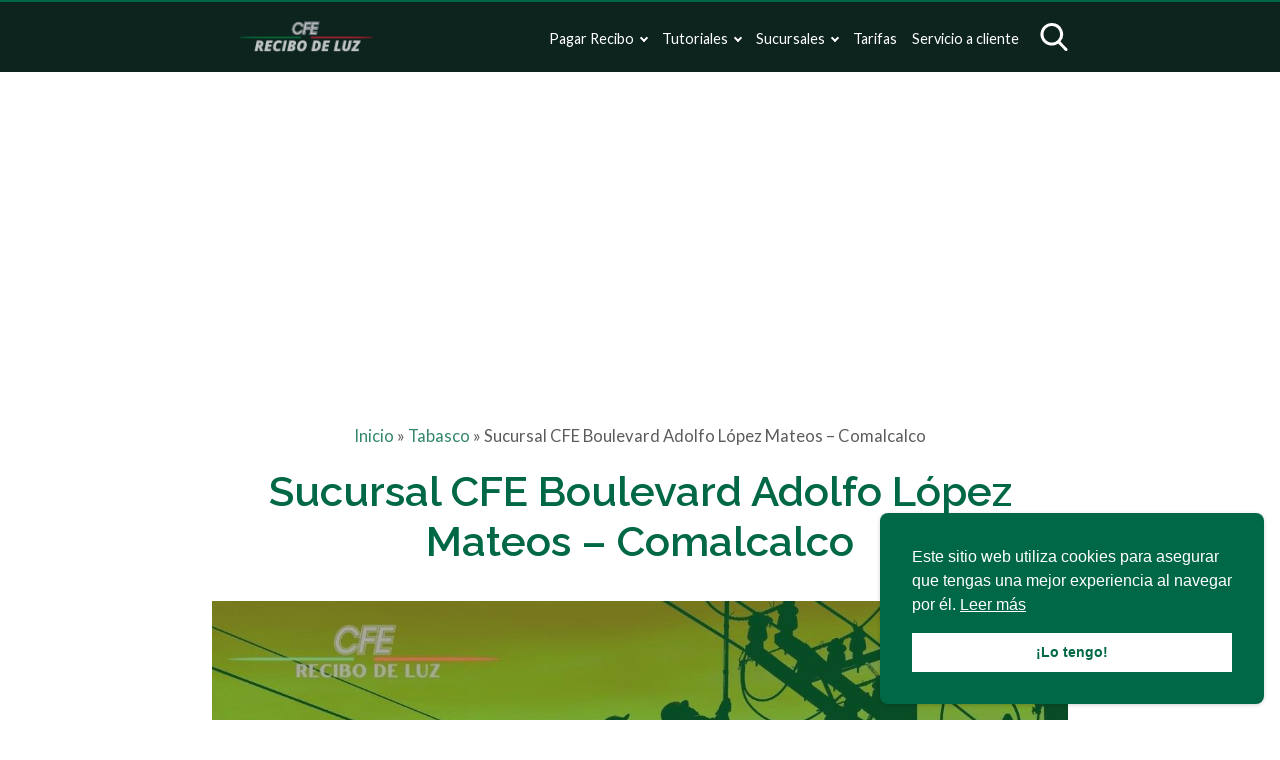

--- FILE ---
content_type: text/html; charset=UTF-8
request_url: https://recibodeluzcfe.mx/sucursales-cfe/tabasco/sucursal-cfe-boulevard-adolfo-lopez-mateos-comalcalco/
body_size: 34820
content:
<!DOCTYPE html><html
lang="es" prefix="og: https://ogp.me/ns#" itemscope itemtype="https://schema.org/WebPage"><head><meta
charset="UTF-8"><meta
name="viewport" content="width=device-width, initial-scale=1"><title>▷ Sucursal CFE Boulevard Adolfo López Mateos ✔️ Comalcalco</title><meta
name="description" content="👆 La Urbe de Comalcalco da electricidad a clientes del servicio residenciales y comerciales. Asimismo brindan otros servicios como abonar su recibo de electricidad, preguntar el recibo, imprimir su recibo, dar de baja el servicio e informar fallas en la red eléctrica a su equipo de servicio al cliente."/><meta
name="robots" content="follow, index, max-snippet:-1, max-video-preview:-1, max-image-preview:large"/><link
rel="canonical" href="https://recibodeluzcfe.mx/sucursales-cfe/tabasco/sucursal-cfe-boulevard-adolfo-lopez-mateos-comalcalco/" /><meta
property="og:locale" content="es_ES" /><meta
property="og:type" content="article" /><meta
property="og:title" content="▷ Sucursal CFE Boulevard Adolfo López Mateos ✔️ Comalcalco" /><meta
property="og:description" content="👆 La Urbe de Comalcalco da electricidad a clientes del servicio residenciales y comerciales. Asimismo brindan otros servicios como abonar su recibo de electricidad, preguntar el recibo, imprimir su recibo, dar de baja el servicio e informar fallas en la red eléctrica a su equipo de servicio al cliente." /><meta
property="og:url" content="https://recibodeluzcfe.mx/sucursales-cfe/tabasco/sucursal-cfe-boulevard-adolfo-lopez-mateos-comalcalco/" /><meta
property="article:section" content="Tabasco" /><meta
property="og:image" content="https://recibodeluzcfe.mx/wp-content/uploads/Sucursal-CFE-Boulevard-Adolfo-Lopez-Mateos.jpeg" /><meta
property="og:image:secure_url" content="https://recibodeluzcfe.mx/wp-content/uploads/Sucursal-CFE-Boulevard-Adolfo-Lopez-Mateos.jpeg" /><meta
property="og:image:width" content="1200" /><meta
property="og:image:height" content="600" /><meta
property="og:image:alt" content="Sucursal CFE Boulevard Adolfo López Mateos - Comalcalco" /><meta
property="og:image:type" content="image/jpeg" /><meta
property="article:published_time" content="2022-06-24T09:40:45-05:00" /><meta
name="twitter:card" content="summary_large_image" /><meta
name="twitter:title" content="▷ Sucursal CFE Boulevard Adolfo López Mateos ✔️ Comalcalco" /><meta
name="twitter:description" content="👆 La Urbe de Comalcalco da electricidad a clientes del servicio residenciales y comerciales. Asimismo brindan otros servicios como abonar su recibo de electricidad, preguntar el recibo, imprimir su recibo, dar de baja el servicio e informar fallas en la red eléctrica a su equipo de servicio al cliente." /><meta
name="twitter:image" content="https://recibodeluzcfe.mx/wp-content/uploads/Sucursal-CFE-Boulevard-Adolfo-Lopez-Mateos.jpeg" /><meta
name="twitter:label1" content="Escrito por" /><meta
name="twitter:data1" content="Rodolfo Guzman" /><meta
name="twitter:label2" content="Tiempo de lectura" /><meta
name="twitter:data2" content="Menos de un minuto" /> <script type="application/ld+json" class="rank-math-schema">{"@context":"https://schema.org","@graph":[{"@type":["Person","Organization"],"@id":"https://recibodeluzcfe.mx/#person","name":"Rodolfo Guzman","logo":{"@type":"ImageObject","@id":"https://recibodeluzcfe.mx/#logo","url":"https://recibodeluzcfe.mx/wp-content/uploads/cropped-RECIBO-DE-LUZ.webp","contentUrl":"https://recibodeluzcfe.mx/wp-content/uploads/cropped-RECIBO-DE-LUZ.webp","inLanguage":"es","width":"312","height":"70"},"image":{"@type":"ImageObject","@id":"https://recibodeluzcfe.mx/#logo","url":"https://recibodeluzcfe.mx/wp-content/uploads/cropped-RECIBO-DE-LUZ.webp","contentUrl":"https://recibodeluzcfe.mx/wp-content/uploads/cropped-RECIBO-DE-LUZ.webp","inLanguage":"es","width":"312","height":"70"}},{"@type":"WebSite","@id":"https://recibodeluzcfe.mx/#website","url":"https://recibodeluzcfe.mx","publisher":{"@id":"https://recibodeluzcfe.mx/#person"},"inLanguage":"es"},{"@type":"ImageObject","@id":"https://recibodeluzcfe.mx/wp-content/uploads/Sucursal-CFE-Boulevard-Adolfo-Lopez-Mateos.jpeg","url":"https://recibodeluzcfe.mx/wp-content/uploads/Sucursal-CFE-Boulevard-Adolfo-Lopez-Mateos.jpeg","width":"1200","height":"600","caption":"Sucursal CFE Boulevard Adolfo L\u00f3pez Mateos - Comalcalco","inLanguage":"es"},{"@type":"BreadcrumbList","@id":"https://recibodeluzcfe.mx/sucursales-cfe/tabasco/sucursal-cfe-boulevard-adolfo-lopez-mateos-comalcalco/#breadcrumb","itemListElement":[{"@type":"ListItem","position":"1","item":{"@id":"https://recibodeluzcfe.mx","name":"Inicio"}},{"@type":"ListItem","position":"2","item":{"@id":"https://recibodeluzcfe.mx/sucursales-cfe/tabasco/","name":"Tabasco"}},{"@type":"ListItem","position":"3","item":{"@id":"https://recibodeluzcfe.mx/sucursales-cfe/tabasco/sucursal-cfe-boulevard-adolfo-lopez-mateos-comalcalco/","name":"Sucursal CFE Boulevard Adolfo L\u00f3pez Mateos &#8211; Comalcalco"}}]},{"@type":"WebPage","@id":"https://recibodeluzcfe.mx/sucursales-cfe/tabasco/sucursal-cfe-boulevard-adolfo-lopez-mateos-comalcalco/#webpage","url":"https://recibodeluzcfe.mx/sucursales-cfe/tabasco/sucursal-cfe-boulevard-adolfo-lopez-mateos-comalcalco/","name":"\u25b7 Sucursal CFE Boulevard Adolfo L\u00f3pez Mateos \u2714\ufe0f Comalcalco","datePublished":"2022-06-24T09:40:45-05:00","dateModified":"2022-06-24T09:40:45-05:00","isPartOf":{"@id":"https://recibodeluzcfe.mx/#website"},"primaryImageOfPage":{"@id":"https://recibodeluzcfe.mx/wp-content/uploads/Sucursal-CFE-Boulevard-Adolfo-Lopez-Mateos.jpeg"},"inLanguage":"es","breadcrumb":{"@id":"https://recibodeluzcfe.mx/sucursales-cfe/tabasco/sucursal-cfe-boulevard-adolfo-lopez-mateos-comalcalco/#breadcrumb"}},{"@type":"Person","@id":"https://recibodeluzcfe.mx/sucursales-cfe/tabasco/sucursal-cfe-boulevard-adolfo-lopez-mateos-comalcalco/#author","name":"Rodolfo Guzman","image":{"@type":"ImageObject","@id":"https://secure.gravatar.com/avatar/a3343e1b0664eb76b3b1c771389c2af3aebced17daea6c363afd235ba9a02414?s=96&amp;d=mm&amp;r=g","url":"https://secure.gravatar.com/avatar/a3343e1b0664eb76b3b1c771389c2af3aebced17daea6c363afd235ba9a02414?s=96&amp;d=mm&amp;r=g","caption":"Rodolfo Guzman","inLanguage":"es"},"sameAs":["https://recibodeluzcfe.mx"]},{"@type":"BlogPosting","headline":"\u25b7 Sucursal CFE Boulevard Adolfo L\u00f3pez Mateos \u2714\ufe0f Comalcalco","datePublished":"2022-06-24T09:40:45-05:00","dateModified":"2022-06-24T09:40:45-05:00","articleSection":"Tabasco","author":{"@id":"https://recibodeluzcfe.mx/sucursales-cfe/tabasco/sucursal-cfe-boulevard-adolfo-lopez-mateos-comalcalco/#author","name":"Rodolfo Guzman"},"publisher":{"@id":"https://recibodeluzcfe.mx/#person"},"description":"\ud83d\udc46 La Urbe de Comalcalco da electricidad a clientes del servicio residenciales y comerciales. Asimismo brindan otros servicios como abonar su recibo de electricidad, preguntar el recibo, imprimir su recibo, dar de baja el servicio e informar fallas en la red el\u00e9ctrica a su equipo de servicio al cliente.","name":"\u25b7 Sucursal CFE Boulevard Adolfo L\u00f3pez Mateos \u2714\ufe0f Comalcalco","@id":"https://recibodeluzcfe.mx/sucursales-cfe/tabasco/sucursal-cfe-boulevard-adolfo-lopez-mateos-comalcalco/#richSnippet","isPartOf":{"@id":"https://recibodeluzcfe.mx/sucursales-cfe/tabasco/sucursal-cfe-boulevard-adolfo-lopez-mateos-comalcalco/#webpage"},"image":{"@id":"https://recibodeluzcfe.mx/wp-content/uploads/Sucursal-CFE-Boulevard-Adolfo-Lopez-Mateos.jpeg"},"inLanguage":"es","mainEntityOfPage":{"@id":"https://recibodeluzcfe.mx/sucursales-cfe/tabasco/sucursal-cfe-boulevard-adolfo-lopez-mateos-comalcalco/#webpage"}}]}</script> <link
rel='dns-prefetch' href='//fonts.googleapis.com' /><style id='wp-img-auto-sizes-contain-inline-css' type='text/css'>
img:is([sizes=auto i],[sizes^="auto," i]){contain-intrinsic-size:3000px 1500px}
/*# sourceURL=wp-img-auto-sizes-contain-inline-css */
</style><link
rel="preconnect" href="https://fonts.gstatic.com" crossorigin/><link
rel="preload" as="style" href="https://fonts.googleapis.com/css?family=Lato%3Aregular%2Citalic%2C700%7CRaleway%3Aregular%2Citalic%2C600&#038;subset=latin%2Clatin-ext&#038;display=swap"/><link
rel="stylesheet" href="https://fonts.googleapis.com/css?family=Lato%3Aregular%2Citalic%2C700%7CRaleway%3Aregular%2Citalic%2C600&#038;subset=latin%2Clatin-ext&#038;display=swap" media="print" onload="this.media='all'"/>
<noscript><link
rel="stylesheet" href="https://fonts.googleapis.com/css?family=Lato%3Aregular%2Citalic%2C700%7CRaleway%3Aregular%2Citalic%2C600&#038;subset=latin%2Clatin-ext&#038;display=swap"/>
</noscript><style id='wasabi-fonts-inline-css' type='text/css'>
:root{--w-body-font-family:Lato,var(--w-font-family);--w-h-font-family:Raleway,var(--w-font-family);--w-widget-title-font-family:Raleway,var(--w-font-family)}
/*# sourceURL=wasabi-fonts-inline-css */
</style><style>@charset "UTF-8";

html{-webkit-text-size-adjust:100%;line-height:1.15}body{margin:0}main{display:block}h1{font-size:2em;margin:.67em 0}hr{box-sizing:content-box;height:0;overflow:visible}pre{font-family:monospace,monospace;font-size:1em}a{background-color:transparent}abbr[title]{border-bottom:none;text-decoration:underline;-webkit-text-decoration:underline dotted;text-decoration:underline dotted}b,strong{font-weight:bolder}code,kbd,samp{font-family:monospace,monospace;font-size:1em}small{font-size:80%}sub,sup{font-size:75%;line-height:0;position:relative;vertical-align:baseline}sub{bottom:-.25em}sup{top:-.5em}img{border-style:none}button,input,optgroup,select,textarea{font-family:inherit;font-size:100%;line-height:1.15;margin:0}button,input{overflow:visible}button,select{text-transform:none}[type=button],[type=reset],[type=submit],button{-webkit-appearance:button}[type=button]::-moz-focus-inner,[type=reset]::-moz-focus-inner,[type=submit]::-moz-focus-inner,button::-moz-focus-inner{border-style:none;padding:0}[type=button]:-moz-focusring,[type=reset]:-moz-focusring,[type=submit]:-moz-focusring,button:-moz-focusring{outline:1px dotted ButtonText}fieldset{padding:.35em .75em .625em}legend{box-sizing:border-box;color:inherit;display:table;max-width:100%;padding:0;white-space:normal}progress{vertical-align:baseline}textarea{overflow:auto}[type=checkbox],[type=radio]{box-sizing:border-box;padding:0}[type=number]::-webkit-inner-spin-button,[type=number]::-webkit-outer-spin-button{height:auto}[type=search]{-webkit-appearance:textfield;outline-offset:-2px}[type=search]::-webkit-search-decoration{-webkit-appearance:none}::-webkit-file-upload-button{-webkit-appearance:button;font:inherit}details{display:block}summary{display:list-item}[hidden],template{display:none}.alignleft{display:inline;float:left;margin-right:1.5em}.alignright{display:inline;float:right;margin-left:1.5em}.aligncenter{clear:both;display:block;float:none;margin-left:auto;margin-right:auto;text-align:center}embed,iframe,object,video{max-width:100%}.main-footer{background:var(--w-footer-bg-color);border-top:.1em solid var(--w-footer-border-color);clear:both;color:var(--w-footer-text-color);margin-top:1em;padding:3em 1em;width:100%}.main-footer a{color:var(--w-footer-link-color)}.main-footer .menu{margin:0}.main-footer .menu a{display:block;font-size:.9em;line-height:1.5;margin:10px auto;padding:0}.main-footer .logo-container{display:block;float:none;font-size:1.5em;margin:0 auto;max-width:100%;text-align:center;width:100%}.main-footer .logo-container a{margin:0 auto}.main-footer .title{border-bottom:3px solid var(--w-footer-title-color);color:var(--w-footer-title-color);display:inline-block;font-weight:600;margin-bottom:5px;margin-top:10px;width:100%}.main-footer .grid>*{padding:0 1%;text-align:left}.main-footer .copyright{text-align:center}.main-footer .copyright a{clear:both;display:block;margin:10px 0;white-space:pre}@media screen and (min-width:667px){.main-footer .copyright a{display:inline-block;margin:0 0 0 5px}.main-footer .copyright a:before{content:"\00b7";margin-right:5px}.main-footer .copyright a:first-child:before{content:none}}.top-bar{background:var(--w-header-bg-color);border-top:.1em solid var(--w-header-border-color);clear:both;height:3.6em;position:relative;text-align:center;width:100%;z-index:999}.top-bar,.top-bar a{color:var(--w-header-text-color)}.top-bar .section{align-content:center;align-items:center;display:flex;height:100%;justify-content:center;padding-bottom:0;padding-top:0}.top-bar .logo-container{flex:1 1;font-size:1.5em;padding:.5em}.top-bar svg.main-color *{fill:var(--w-header-text-color)}.top-bar .js-search{max-width:440px;width:100%}.top-bar .js-search input[type=search]{margin-top:0;padding:.49em .5em}.top-bar .js-search form,.top-bar .js-search input[type=submit]{display:none}#js-subheader-menu-opener{flex:0 0 28px}#js-subheader-menu-opener,#js-subheader-search-opener{background:none;box-shadow:none;cursor:pointer;display:block;margin:0;padding:0;width:28px}#js-subheader-menu-opener .close,#js-subheader-search-opener .close{display:none}#js-subheader-menu-opener svg,#js-subheader-search-opener svg{display:block}.full-height-logo .top-bar{height:auto}.has-primary-menu .top-bar .js-search{max-width:100%;width:auto}.has-primary-menu .top-bar .js-search form,.has-primary-menu .top-bar .js-search input[type=submit]{display:none}header.has-search:not(.has-primary-menu):not(.has-secondary-menu) .top-bar .logo-container{align-items:center;justify-content:left;margin-left:1%;text-align:left}body.subheader-menu #js-subheader-menu-opener .open{display:none}body.subheader-menu #js-subheader-menu-opener .close{display:block}body.subheader-search #js-subheader-search-opener .open{display:none}body.subheader-search #js-subheader-search-opener .close{display:block}@media screen and (min-width:667px){.top-bar .logo-container{align-items:center;margin-left:1%}.top-bar .js-search{align-content:center;align-items:center;display:flex}.top-bar .js-search form{display:block;flex:1 1;margin-right:1%}#js-subheader-search-opener{display:block;vertical-align:middle}.has-search .logo-container{justify-content:left;text-align:left}}@media screen and (min-width:860px){.top-bar .logo-container{justify-content:left;text-align:left}.top-bar .right{align-items:center;display:flex;flex:auto;justify-content:flex-end;text-align:right}.exclusive-primary-menu #js-subheader-menu-opener{display:none}}.subheader{background:var(--w-subheader-bg-color);border-radius:0 0 var(--w-radius) var(--w-radius);border-top:1px dashed #dedede;box-shadow:var(--w-shadow-lg);color:var(--w-subheader-text-color);display:none;left:0;position:absolute;right:0;text-align:left;z-index:999}.subheader .search-form{margin:.6em 0 1em}.subheader .search-form input[type=search]::placeholder{text-align:center}#js-overlay-mask{background:rgba(0,0,0,.36);bottom:0;display:none;left:0;position:fixed;right:0;top:0;z-index:101}body.subheader-opened #js-overlay-mask,body.subheader-opened .subheader{display:block}@media screen and (min-width:540px){.subheader .search-form input[type=search]::placeholder{text-align:left}}@media screen and (min-width:667px){header:not(.has-primary-menu) .subheader .search-form{display:none}}.menu-cta>a{box-shadow:var(--w-shadow);font-weight:600;padding:10px 15px;text-align:center}.menu-cta>a,table{border-radius:var(--w-radius)}table{border-collapse:collapse;border-spacing:0;box-shadow:var(--w-shadow-bordered);empty-cells:show;margin:0 0 1.5em;max-width:100%;overflow:hidden;width:100%}table th{border:none;font-weight:600;text-align:left}table td{border-left:1px solid #dedede}table td,table th{line-height:1.4;margin:0;overflow:visible;padding:1em 1.3em}table td p,table th p{margin:.3em 0}table td p:first-child,table th p:first-child{margin-top:0}table td p:last-child,table th p:last-child{margin-bottom:0}table :not(.has-background) th{background-color:#e8e8e8}table :not(.has-background) td{background-color:#fff}table :not(.has-background) tr:nth-child(2n) td{background-color:#fafbfb}.btn,button,input,select,textarea{margin-top:.4em;width:100%}textarea{-webkit-appearance:none;appearance:none;min-height:100px;padding:.5em}input[type=button],input[type=checkbox],input[type=color],input[type=file],input[type=radio],input[type=range],input[type=reset],input[type=submit]{background-color:inherit;border:inherit;box-shadow:none;color:inherit;font-size:inherit;outline:inherit;padding:inherit}input[type=checkbox],input[type=color],input[type=radio]{width:auto}input,select,textarea{background-color:#fff;border:1px solid #dedede;border-radius:var(--w-radius);color:#444;display:block;font-size:inherit;outline:none;padding:.7em .5em}input:focus,input:hover,select:focus,select:hover,textarea:focus,textarea:hover{transition:all .2s ease-in-out}input:focus,select:focus,textarea:focus{border-color:var(--w-color-main)}label{display:inline-block;font-weight:600;width:100%}fieldset{border:none;margin-bottom:1em;padding:1em .75em .625em}input[type=search]{-webkit-appearance:none;appearance:none;box-sizing:border-box!important}input[type=checkbox],input[type=radio]{background:#fff;border:1px solid #dedede;display:inline-block;height:1em;margin:0 .3em -.1em 0;min-height:auto;outline:none;overflow:hidden;padding:0;position:relative;width:1em}input[type=checkbox]:checked{background:var(--w-color-main);border:none}input[type=checkbox]:checked:after{bottom:0;color:#fff;content:"\2713";font-weight:600;left:0;position:absolute;right:0;text-align:center;top:0}input[type=radio]{border-radius:1em}input[type=radio]:checked:after{background:var(--w-color-main);border-radius:50%;content:"";height:60%;left:20%;position:absolute;top:20%;width:60%}input:not([type=range]):not([type=color]){-webkit-appearance:none;appearance:none}button,input[type=button],input[type=reset],input[type=submit]{background:none;border:none;color:inherit;cursor:pointer;font:inherit;outline:inherit;padding:0}.btn,button,input[type=button],input[type=reset],input[type=submit]{-webkit-appearance:none;appearance:none;background:var(--w-color-main);border-radius:var(--w-radius);box-shadow:var(--w-shadow);color:#fff;cursor:pointer;display:inline-block;font-size:1em;font-weight:600;height:auto;line-height:1;outline:none;padding:.76em .5em;position:relative;text-align:center;text-decoration:none;-webkit-user-select:none;user-select:none;white-space:nowrap}.btn:hover,button:hover,input[type=button]:hover,input[type=reset]:hover,input[type=submit]:hover{box-shadow:var(--w-shadow-lg)}.btn:active,button:active,input[type=button]:active,input[type=reset]:active,input[type=submit]:active{top:.1em}.btn.disabled,.btn:disabled,button.disabled,button:disabled,input[type=button].disabled,input[type=button]:disabled,input[type=reset].disabled,input[type=reset]:disabled,input[type=submit].disabled,input[type=submit]:disabled{background-color:#dedede!important;border-color:#dedede!important;color:#666!important;cursor:default;opacity:.2!important}[class*=grid-cols-]{grid-gap:10px;display:grid}.grid-cols-1{display:grid;grid-template-columns:repeat(1,minmax(0,1fr))}.grid-cols-2{display:grid;grid-template-columns:repeat(auto-fit,minmax(max(calc(33.33333% - 5.66667px),290px),1fr))}.grid-cols-3{display:grid;grid-template-columns:repeat(auto-fit,minmax(max(calc(25% - 6.5px),270px),1fr))}.grid-cols-4{display:grid;grid-template-columns:repeat(auto-fit,minmax(max(calc(20% - 7px),250px),1fr))}.grid-cols-5{display:grid;grid-template-columns:repeat(auto-fit,minmax(max(calc(16.66667% - 7.33333px),202px),1fr))}.grid-cols-6{display:grid;grid-template-columns:repeat(auto-fit,minmax(max(calc(14.28571% - 7.57143px),175px),1fr))}.logo-container{display:flex;font-family:var(--w-logo-font-family,var(--w-font-family));height:100%;justify-content:center;line-height:.8;overflow:hidden;width:75%;word-break:break-word}.logo-container a{align-items:center;display:flex;height:100%}.logo-container img{border-radius:0;display:inline-block;margin:auto auto auto 0;max-height:100%;width:auto}.widget{margin:1em 0}.widget .search-form .search-field{margin-top:0}.ad{margin:1.5em 0}.ad,.ad-label{text-align:center}.ad-label{font-size:.7em;margin:.7em auto -2.4em;opacity:.8}img{height:auto;max-width:100%}img[data-lazy-src]{will-change:contents}svg{max-width:100%}svg.main-color *{fill:var(--w-color-main)}.wp-block-image figure,.wp-block-image img{border-radius:var(--w-radius)}.wp-block-image>figure,.wp-caption{margin-bottom:1.5em;max-width:100%}.wp-block-image>figure .wp-caption-text,.wp-block-image>figure figcaption,.wp-caption .wp-caption-text,.wp-caption figcaption{color:#666;font-size:90%;margin:0 auto;max-width:100%;padding:5px;text-align:left}#breadcrumbs{color:var(--w-breadcrumb-text-color);font-size:83%;font-weight:400;margin:0 auto;opacity:.8;padding:0}#breadcrumbs li{display:inline-block;list-style:none;padding:0;vertical-align:middle}#breadcrumbs li.breadcrumb_last{display:none}#breadcrumbs li:nth-child(n+2):before{content:"»"}#breadcrumbs li:first-child,#breadcrumbs li:last-child,#breadcrumbs li:nth-child(2):before{display:none}#breadcrumbs a{color:var(--w-breadcrumb-link-color)}.hero #breadcrumbs{color:#fff;font-size:.8em;width:100%}.hero #breadcrumbs a{color:#fff;text-decoration:none}.hero #breadcrumbs li:first-child{display:inline-block}.heading>#breadcrumbs{margin:1.8em auto -1.5em}@media screen and (min-width:540px){#breadcrumbs li:first-child,#breadcrumbs li:nth-child(2):before{display:inline-block;margin:0 1px}}aside .widget{background:#fff;border-radius:var(--w-radius);box-shadow:var(--w-shadow-bordered);padding:1em}aside .widget .title{font-family:var(--w-widget-title-font-family,var(--w-font-family));font-weight:600;text-transform:uppercase}aside .widget ul{padding-left:1em}aside .widget ul ul{margin:0}aside .widget ul li{list-style:disc;padding-bottom:.5em}aside .widget ul li:last-child{padding-bottom:0}aside .widget>:last-child{margin-bottom:0}#stop-sticky{height:0;opacity:0}@media screen and (min-width:860px){body.has-sidebar main>.main-section{display:flex;flex-direction:row}body.has-sidebar main>.main-section article{flex:1 1;order:1}body.has-sidebar main>.main-section aside{flex-basis:var(--w-sidebar-width);order:2;width:var(--w-sidebar-width)}body.has-sidebar main>.main-section aside .widget{background:var(--w-widget-bg-color);margin-left:2em}body.has-sidebar.sidebar-left main>.main-section article{order:2}body.has-sidebar.sidebar-left main>.main-section aside{order:1}body.has-sidebar.sidebar-left main>.main-section aside .widget{margin-left:0;margin-right:2em}}.main-section .content>[class*=wp-block-]:not(:last-child){margin-bottom:20px}blockquote{border-left:4px solid #dedede;font-style:italic;margin:0 0 20px 20px;padding:20px;position:relative}blockquote cite,blockquote p{font-size:1.1em}blockquote p:last-child{margin:0}.as-h2,.as-h3,h1,h2,h3,h4,h5,h6{clear:both;font-family:var(--w-h-font-family,var(--w-font-family));font-weight:400;line-height:1.2}.as-h2,.as-h3,h2,h3,h4,h5,h6,p{margin:0 0 20px}.as-h2,.as-h3{display:block;width:100%}h1{color:var(--w-h1-text-color);font-size:var(--w-h1-font-size);font-weight:600;margin:1em 0 .8em;text-align:center}.as-h2,h2{border-radius:var(--w-radius-sm);font-size:var(--w-h2-font-size)}.as-h3,h3{font-size:var(--w-h3-font-size);font-weight:var(--w-h3-font-weight,inherit)}h4{font-size:var(--w-h4-font-size);font-weight:var(--w-h4-font-weight,inherit)}h5{font-size:var(--w-h5-font-size);font-weight:var(--w-h5-font-weight,inherit)}h6{font-size:var(--w-h6-font-size);font-weight:var(--w-h6-font-weight,inherit)}:root{--w-font-family:-apple-system,blinkmacsystemfont,"Segoe UI",roboto,helvetica,arial,sans-serif,"Apple Color Emoji","Segoe UI Emoji","Segoe UI Symbol";--w-section-max-width:69rem;--w-color-main:#5da437;--w-color-secondary:#333;--w-color-text:#444;--w-color-bg:#eee;--w-color-link:var(--w-color-main);--w-header-text-color:var(--w-color-main);--w-header-bg-color:#fff;--w-header-border-color:var(--w-color-main);--w-subheader-text-color:#333;--w-subheader-bg-color:#fff;--w-subheader-link-color:var(--w-color-main);--w-subheader-secondary-bg-color:#f8f9f9;--w-footer-bg-color:#333;--w-footer-border-color:var(--w-footer-bg-color);--w-footer-text-color:#bbb;--w-footer-title-color:var(--w-footer-text-color);--w-footer-link-color:var(--w-footer-text-color);--w-h1-font-size:1.7em;--w-h1-text-color:var(--w-color-main);--w-h2-font-size:1.2em;--w-h2-text-color:#fff;--w-h2-bg-color:var(--w-color-secondary);--w-h3-font-size:1.17em;--w-h3-text-color:var(--w-color-text);--w-h4-font-size:1em;--w-h5-font-size:0.83em;--w-h6-font-size:0.67em;--w-radius-sm:0.3rem;--w-radius:0.5rem;--w-shadow-color:rgba(0,0,0,0.25);--w-shadow:0 1px 5px -1px var(--w-shadow-color);--w-shadow-bordered:var(--w-shadow);--w-shadow-lg:0 3px 7px -1px var(--w-shadow-color);--w-shadow-lg-bordered:var(--w-shadow-lg);--w-top-shadow:0 0 5px -2px var(--w-shadow-color);--w-breadcrumb-text-color:#333;--w-breadcrumb-link-color:var(--w-breadcrumb-text-color);--w-cookies-text-color:#fff;--w-cookies-bg-color:var(--w-color-main);--w-cookies-allow-text-color:var(--w-cookies-bg-color);--w-cookies-allow-bg-color:var(--w-cookies-text-color);--w-cookies-deny-text-color:#444;--w-scroll-top-bg-color:var(--w-color-main);--w-sidebar-width:30%;--w-widget-bg-color:#fff}*{box-sizing:border-box}body,html{height:100%;width:100%}body{background:var(--w-color-bg);color:var(--w-color-text);font-family:var(--w-body-font-family,var(--w-font-family));font-size:17px;line-height:1.7}body:after{clear:both;content:"";display:table}link,style{display:none!important}.bold,b,strong{font-weight:600}ol,ul{padding:0}ol li,ul li{list-style:none}ins,mark{background:none;font-weight:600}.as-a,a,ins,mark{text-decoration:none}.as-a,a{color:var(--w-color-link);cursor:pointer;outline:0}.as-a:hover,a:hover{opacity:.95}.as-a:focus,a:focus{outline:none}.pointer{cursor:pointer}.d-contents{display:contents}main{background:var(--w-color-bg);color:var(--w-color-text);min-height:24em}.hide{display:none}.section{margin:0 auto;max-width:var(--w-section-max-width);padding:1em;width:100%}.section:after{clear:both;content:"";display:block}</style><style>.top-menu{display:none;font-size:.85em}.top-menu a:after{border-color:var(--w-header-text-color)}.top-menu .menu-cta>a{background:var(--w-header-text-color);color:var(--w-header-bg-color)}.top-menu>ul>li ul{background:var(--w-header-bg-color)}.top-menu>ul>li>ul li:after{background-color:var(--w-header-text-color);background-image:linear-gradient(to right,var(--w-header-bg-color) 2%,var(--w-header-text-color) 50%,var(--w-header-bg-color) 98%)}@media screen and (min-width:860px){.top-menu{display:block;flex:1 1;margin-right:1%}.top-menu a:after{border-color:var(--w-color-main)}.top-menu li ul{background-color:var(--w-header-bg-color);border-radius:var(--w-radius);box-shadow:var(--w-shadow-lg);margin:0;min-width:160px;opacity:0;padding:0;position:absolute;text-align:center;visibility:hidden;z-index:1000}.top-menu li ul>li{display:flex;flex-direction:column;margin:0!important;padding:0;white-space:nowrap;width:100%}.top-menu li ul>li a{padding:.5em .9em;width:100%}.top-menu li ul>li:after{background-color:var(--w-header-text-color);background-image:linear-gradient(to right,var(--w-header-bg-color) 2%,var(--w-header-text-color) 50%,var(--w-header-bg-color) 98%);content:"";display:block;height:1px;margin:0 auto;opacity:.2;width:70%}.top-menu li ul>li:last-of-type:after{content:none}.top-menu li ul>li.menu-item-has-children>a{padding:.5em 1.8em}.top-menu li ul>li.menu-item-has-children>a:after{border:solid;border-width:0 2px 2px 0;bottom:0;content:"";height:2px;left:.9em;margin:auto;padding:1px;position:absolute;top:.3em;transform:translateY(-50%) rotate(134deg);width:2px}.top-menu li ul .menu-cta{padding-left:5px;padding-right:5px}.top-menu li:hover>a{opacity:.7}.top-menu li:hover>ul{opacity:1;visibility:visible}.top-menu .menu>li{display:inline-block;font-size:.9rem;margin-right:2.5%;position:relative;vertical-align:middle}.top-menu .menu>li.menu-item-has-children>a:after{border:solid;border-width:0 2px 2px 0;content:"";display:inline-block;margin-left:.5em;padding:2px;transform:translateY(-50%) rotate(45deg)}.top-menu .menu>li>ul{left:50%;transform:translateX(-50%)}.top-menu .menu>li>ul li{position:relative}.top-menu .menu>li>ul li>ul{right:100%;top:0}.top-menu .menu>li:last-child>ul{left:auto;right:0;transform:none}.subheader nav~nav:last-of-type{background:none!important;margin-top:0;padding:0}.subheader .primary-menu{display:none}.has-primary-menu .subheader .search-form{display:block}}</style><style>.subheader a{color:var(--w-subheader-link-color);display:block;line-height:1.2;padding:.5em 0;width:100%}.subheader .more{display:none}.subheader .menu-cta>a{background:var(--w-subheader-link-color);color:var(--w-subheader-bg-color)}.subheader [class*=grid-cols-],.subheader [class*=grid-cols-] .sub-menu,.subheader [class*=grid-cols-]>ul,.subheader [class*=grid-cols-] li{margin:0}.subheader [class*=grid-cols-]>li>a{font-weight:600}.subheader [class*=grid-cols-]>li>ul{font-size:.9em}.subheader [class*=grid-cols-]>li>ul a{color:var(--w-subheader-text-color)}.subheader [class*=grid-cols-]>li>ul>li.menu-item-has-children>a{font-weight:600}.subheader [class*=grid-cols-]>li>ul>li.menu-item-has-children ul ul li{list-style:disc;margin-left:1.5em}.subheader [class*=grid-cols-]>li,.subheader [class*=grid-cols-]>ul{position:relative}.subheader [class*=grid-cols-]>li:after,.subheader [class*=grid-cols-]>ul:after{background:var(--w-subheader-text-color);bottom:0;content:"";height:1px;left:0;opacity:.1;position:absolute;right:0}.subheader [class*=grid-cols-]>li:last-of-type:after,.subheader [class*=grid-cols-]>ul:last-of-type:after{content:none}.subheader nav~nav:last-of-type{background:var(--w-subheader-secondary-bg-color);border-radius:var(--w-radius);margin-top:.5em;padding:.8em 1em}.subheader nav~nav:last-of-type .menu-cta>a{color:var(--w-subheader-secondary-bg-color)}.subheader .categories-grid .title svg *{fill:var(--w-subheader-link-color)}.subheader .categories-grid .featured-post a{color:var(--w-subheader-text-color)}.subheader .categories-grid .featured-post a:hover{color:currentColor}@media screen and (min-width:540px){.subheader .more{display:block}.subheader [class*=grid-cols-]>li:after,.subheader [class*=grid-cols-]>ul:after{content:none}.subheader .categories-grid,.subheader .primary-menu,.subheader .secondary-menu{font-size:.85em}}</style><style id='wp-block-library-inline-css' type='text/css'>
:root{--wp-block-synced-color:#7a00df;--wp-block-synced-color--rgb:122,0,223;--wp-bound-block-color:var(--wp-block-synced-color);--wp-editor-canvas-background:#ddd;--wp-admin-theme-color:#007cba;--wp-admin-theme-color--rgb:0,124,186;--wp-admin-theme-color-darker-10:#006ba1;--wp-admin-theme-color-darker-10--rgb:0,107,160.5;--wp-admin-theme-color-darker-20:#005a87;--wp-admin-theme-color-darker-20--rgb:0,90,135;--wp-admin-border-width-focus:2px}@media (min-resolution:192dpi){:root{--wp-admin-border-width-focus:1.5px}}.wp-element-button{cursor:pointer}:root .has-very-light-gray-background-color{background-color:#eee}:root .has-very-dark-gray-background-color{background-color:#313131}:root .has-very-light-gray-color{color:#eee}:root .has-very-dark-gray-color{color:#313131}:root .has-vivid-green-cyan-to-vivid-cyan-blue-gradient-background{background:linear-gradient(135deg,#00d084,#0693e3)}:root .has-purple-crush-gradient-background{background:linear-gradient(135deg,#34e2e4,#4721fb 50%,#ab1dfe)}:root .has-hazy-dawn-gradient-background{background:linear-gradient(135deg,#faaca8,#dad0ec)}:root .has-subdued-olive-gradient-background{background:linear-gradient(135deg,#fafae1,#67a671)}:root .has-atomic-cream-gradient-background{background:linear-gradient(135deg,#fdd79a,#004a59)}:root .has-nightshade-gradient-background{background:linear-gradient(135deg,#330968,#31cdcf)}:root .has-midnight-gradient-background{background:linear-gradient(135deg,#020381,#2874fc)}:root{--wp--preset--font-size--normal:16px;--wp--preset--font-size--huge:42px}.has-regular-font-size{font-size:1em}.has-larger-font-size{font-size:2.625em}.has-normal-font-size{font-size:var(--wp--preset--font-size--normal)}.has-huge-font-size{font-size:var(--wp--preset--font-size--huge)}.has-text-align-center{text-align:center}.has-text-align-left{text-align:left}.has-text-align-right{text-align:right}.has-fit-text{white-space:nowrap!important}#end-resizable-editor-section{display:none}.aligncenter{clear:both}.items-justified-left{justify-content:flex-start}.items-justified-center{justify-content:center}.items-justified-right{justify-content:flex-end}.items-justified-space-between{justify-content:space-between}.screen-reader-text{border:0;clip-path:inset(50%);height:1px;margin:-1px;overflow:hidden;padding:0;position:absolute;width:1px;word-wrap:normal!important}.screen-reader-text:focus{background-color:#ddd;clip-path:none;color:#444;display:block;font-size:1em;height:auto;left:5px;line-height:normal;padding:15px 23px 14px;text-decoration:none;top:5px;width:auto;z-index:100000}html :where(.has-border-color){border-style:solid}html :where([style*=border-top-color]){border-top-style:solid}html :where([style*=border-right-color]){border-right-style:solid}html :where([style*=border-bottom-color]){border-bottom-style:solid}html :where([style*=border-left-color]){border-left-style:solid}html :where([style*=border-width]){border-style:solid}html :where([style*=border-top-width]){border-top-style:solid}html :where([style*=border-right-width]){border-right-style:solid}html :where([style*=border-bottom-width]){border-bottom-style:solid}html :where([style*=border-left-width]){border-left-style:solid}html :where(img[class*=wp-image-]){height:auto;max-width:100%}:where(figure){margin:0 0 1em}html :where(.is-position-sticky){--wp-admin--admin-bar--position-offset:var(--wp-admin--admin-bar--height,0px)}@media screen and (max-width:600px){html :where(.is-position-sticky){--wp-admin--admin-bar--position-offset:0px}}

/*# sourceURL=wp-block-library-inline-css */
</style><style id='wp-block-button-inline-css' type='text/css'>
.wp-block-button__link{align-content:center;box-sizing:border-box;cursor:pointer;display:inline-block;height:100%;text-align:center;word-break:break-word}.wp-block-button__link.aligncenter{text-align:center}.wp-block-button__link.alignright{text-align:right}:where(.wp-block-button__link){border-radius:9999px;box-shadow:none;padding:calc(.667em + 2px) calc(1.333em + 2px);text-decoration:none}.wp-block-button[style*=text-decoration] .wp-block-button__link{text-decoration:inherit}.wp-block-buttons>.wp-block-button.has-custom-width{max-width:none}.wp-block-buttons>.wp-block-button.has-custom-width .wp-block-button__link{width:100%}.wp-block-buttons>.wp-block-button.has-custom-font-size .wp-block-button__link{font-size:inherit}.wp-block-buttons>.wp-block-button.wp-block-button__width-25{width:calc(25% - var(--wp--style--block-gap, .5em)*.75)}.wp-block-buttons>.wp-block-button.wp-block-button__width-50{width:calc(50% - var(--wp--style--block-gap, .5em)*.5)}.wp-block-buttons>.wp-block-button.wp-block-button__width-75{width:calc(75% - var(--wp--style--block-gap, .5em)*.25)}.wp-block-buttons>.wp-block-button.wp-block-button__width-100{flex-basis:100%;width:100%}.wp-block-buttons.is-vertical>.wp-block-button.wp-block-button__width-25{width:25%}.wp-block-buttons.is-vertical>.wp-block-button.wp-block-button__width-50{width:50%}.wp-block-buttons.is-vertical>.wp-block-button.wp-block-button__width-75{width:75%}.wp-block-button.is-style-squared,.wp-block-button__link.wp-block-button.is-style-squared{border-radius:0}.wp-block-button.no-border-radius,.wp-block-button__link.no-border-radius{border-radius:0!important}:root :where(.wp-block-button .wp-block-button__link.is-style-outline),:root :where(.wp-block-button.is-style-outline>.wp-block-button__link){border:2px solid;padding:.667em 1.333em}:root :where(.wp-block-button .wp-block-button__link.is-style-outline:not(.has-text-color)),:root :where(.wp-block-button.is-style-outline>.wp-block-button__link:not(.has-text-color)){color:currentColor}:root :where(.wp-block-button .wp-block-button__link.is-style-outline:not(.has-background)),:root :where(.wp-block-button.is-style-outline>.wp-block-button__link:not(.has-background)){background-color:initial;background-image:none}
/*# sourceURL=https://recibodeluzcfe.mx/wp-includes/blocks/button/style.min.css */
</style><style id='wp-block-heading-inline-css' type='text/css'>
h1:where(.wp-block-heading).has-background,h2:where(.wp-block-heading).has-background,h3:where(.wp-block-heading).has-background,h4:where(.wp-block-heading).has-background,h5:where(.wp-block-heading).has-background,h6:where(.wp-block-heading).has-background{padding:1.25em 2.375em}h1.has-text-align-left[style*=writing-mode]:where([style*=vertical-lr]),h1.has-text-align-right[style*=writing-mode]:where([style*=vertical-rl]),h2.has-text-align-left[style*=writing-mode]:where([style*=vertical-lr]),h2.has-text-align-right[style*=writing-mode]:where([style*=vertical-rl]),h3.has-text-align-left[style*=writing-mode]:where([style*=vertical-lr]),h3.has-text-align-right[style*=writing-mode]:where([style*=vertical-rl]),h4.has-text-align-left[style*=writing-mode]:where([style*=vertical-lr]),h4.has-text-align-right[style*=writing-mode]:where([style*=vertical-rl]),h5.has-text-align-left[style*=writing-mode]:where([style*=vertical-lr]),h5.has-text-align-right[style*=writing-mode]:where([style*=vertical-rl]),h6.has-text-align-left[style*=writing-mode]:where([style*=vertical-lr]),h6.has-text-align-right[style*=writing-mode]:where([style*=vertical-rl]){rotate:180deg}
/*# sourceURL=https://recibodeluzcfe.mx/wp-includes/blocks/heading/style.min.css */
</style><style id='wp-block-image-inline-css' type='text/css'>
.wp-block-image>a,.wp-block-image>figure>a{display:inline-block}.wp-block-image img{box-sizing:border-box;height:auto;max-width:100%;vertical-align:bottom}@media not (prefers-reduced-motion){.wp-block-image img.hide{visibility:hidden}.wp-block-image img.show{animation:show-content-image .4s}}.wp-block-image[style*=border-radius] img,.wp-block-image[style*=border-radius]>a{border-radius:inherit}.wp-block-image.has-custom-border img{box-sizing:border-box}.wp-block-image.aligncenter{text-align:center}.wp-block-image.alignfull>a,.wp-block-image.alignwide>a{width:100%}.wp-block-image.alignfull img,.wp-block-image.alignwide img{height:auto;width:100%}.wp-block-image .aligncenter,.wp-block-image .alignleft,.wp-block-image .alignright,.wp-block-image.aligncenter,.wp-block-image.alignleft,.wp-block-image.alignright{display:table}.wp-block-image .aligncenter>figcaption,.wp-block-image .alignleft>figcaption,.wp-block-image .alignright>figcaption,.wp-block-image.aligncenter>figcaption,.wp-block-image.alignleft>figcaption,.wp-block-image.alignright>figcaption{caption-side:bottom;display:table-caption}.wp-block-image .alignleft{float:left;margin:.5em 1em .5em 0}.wp-block-image .alignright{float:right;margin:.5em 0 .5em 1em}.wp-block-image .aligncenter{margin-left:auto;margin-right:auto}.wp-block-image :where(figcaption){margin-bottom:1em;margin-top:.5em}.wp-block-image.is-style-circle-mask img{border-radius:9999px}@supports ((-webkit-mask-image:none) or (mask-image:none)) or (-webkit-mask-image:none){.wp-block-image.is-style-circle-mask img{border-radius:0;-webkit-mask-image:url('data:image/svg+xml;utf8,<svg viewBox="0 0 100 100" xmlns="http://www.w3.org/2000/svg"><circle cx="50" cy="50" r="50"/></svg>');mask-image:url('data:image/svg+xml;utf8,<svg viewBox="0 0 100 100" xmlns="http://www.w3.org/2000/svg"><circle cx="50" cy="50" r="50"/></svg>');mask-mode:alpha;-webkit-mask-position:center;mask-position:center;-webkit-mask-repeat:no-repeat;mask-repeat:no-repeat;-webkit-mask-size:contain;mask-size:contain}}:root :where(.wp-block-image.is-style-rounded img,.wp-block-image .is-style-rounded img){border-radius:9999px}.wp-block-image figure{margin:0}.wp-lightbox-container{display:flex;flex-direction:column;position:relative}.wp-lightbox-container img{cursor:zoom-in}.wp-lightbox-container img:hover+button{opacity:1}.wp-lightbox-container button{align-items:center;backdrop-filter:blur(16px) saturate(180%);background-color:#5a5a5a40;border:none;border-radius:4px;cursor:zoom-in;display:flex;height:20px;justify-content:center;opacity:0;padding:0;position:absolute;right:16px;text-align:center;top:16px;width:20px;z-index:100}@media not (prefers-reduced-motion){.wp-lightbox-container button{transition:opacity .2s ease}}.wp-lightbox-container button:focus-visible{outline:3px auto #5a5a5a40;outline:3px auto -webkit-focus-ring-color;outline-offset:3px}.wp-lightbox-container button:hover{cursor:pointer;opacity:1}.wp-lightbox-container button:focus{opacity:1}.wp-lightbox-container button:focus,.wp-lightbox-container button:hover,.wp-lightbox-container button:not(:hover):not(:active):not(.has-background){background-color:#5a5a5a40;border:none}.wp-lightbox-overlay{box-sizing:border-box;cursor:zoom-out;height:100vh;left:0;overflow:hidden;position:fixed;top:0;visibility:hidden;width:100%;z-index:100000}.wp-lightbox-overlay .close-button{align-items:center;cursor:pointer;display:flex;justify-content:center;min-height:40px;min-width:40px;padding:0;position:absolute;right:calc(env(safe-area-inset-right) + 16px);top:calc(env(safe-area-inset-top) + 16px);z-index:5000000}.wp-lightbox-overlay .close-button:focus,.wp-lightbox-overlay .close-button:hover,.wp-lightbox-overlay .close-button:not(:hover):not(:active):not(.has-background){background:none;border:none}.wp-lightbox-overlay .lightbox-image-container{height:var(--wp--lightbox-container-height);left:50%;overflow:hidden;position:absolute;top:50%;transform:translate(-50%,-50%);transform-origin:top left;width:var(--wp--lightbox-container-width);z-index:9999999999}.wp-lightbox-overlay .wp-block-image{align-items:center;box-sizing:border-box;display:flex;height:100%;justify-content:center;margin:0;position:relative;transform-origin:0 0;width:100%;z-index:3000000}.wp-lightbox-overlay .wp-block-image img{height:var(--wp--lightbox-image-height);min-height:var(--wp--lightbox-image-height);min-width:var(--wp--lightbox-image-width);width:var(--wp--lightbox-image-width)}.wp-lightbox-overlay .wp-block-image figcaption{display:none}.wp-lightbox-overlay button{background:none;border:none}.wp-lightbox-overlay .scrim{background-color:#fff;height:100%;opacity:.9;position:absolute;width:100%;z-index:2000000}.wp-lightbox-overlay.active{visibility:visible}@media not (prefers-reduced-motion){.wp-lightbox-overlay.active{animation:turn-on-visibility .25s both}.wp-lightbox-overlay.active img{animation:turn-on-visibility .35s both}.wp-lightbox-overlay.show-closing-animation:not(.active){animation:turn-off-visibility .35s both}.wp-lightbox-overlay.show-closing-animation:not(.active) img{animation:turn-off-visibility .25s both}.wp-lightbox-overlay.zoom.active{animation:none;opacity:1;visibility:visible}.wp-lightbox-overlay.zoom.active .lightbox-image-container{animation:lightbox-zoom-in .4s}.wp-lightbox-overlay.zoom.active .lightbox-image-container img{animation:none}.wp-lightbox-overlay.zoom.active .scrim{animation:turn-on-visibility .4s forwards}.wp-lightbox-overlay.zoom.show-closing-animation:not(.active){animation:none}.wp-lightbox-overlay.zoom.show-closing-animation:not(.active) .lightbox-image-container{animation:lightbox-zoom-out .4s}.wp-lightbox-overlay.zoom.show-closing-animation:not(.active) .lightbox-image-container img{animation:none}.wp-lightbox-overlay.zoom.show-closing-animation:not(.active) .scrim{animation:turn-off-visibility .4s forwards}}@keyframes show-content-image{0%{visibility:hidden}99%{visibility:hidden}to{visibility:visible}}@keyframes turn-on-visibility{0%{opacity:0}to{opacity:1}}@keyframes turn-off-visibility{0%{opacity:1;visibility:visible}99%{opacity:0;visibility:visible}to{opacity:0;visibility:hidden}}@keyframes lightbox-zoom-in{0%{transform:translate(calc((-100vw + var(--wp--lightbox-scrollbar-width))/2 + var(--wp--lightbox-initial-left-position)),calc(-50vh + var(--wp--lightbox-initial-top-position))) scale(var(--wp--lightbox-scale))}to{transform:translate(-50%,-50%) scale(1)}}@keyframes lightbox-zoom-out{0%{transform:translate(-50%,-50%) scale(1);visibility:visible}99%{visibility:visible}to{transform:translate(calc((-100vw + var(--wp--lightbox-scrollbar-width))/2 + var(--wp--lightbox-initial-left-position)),calc(-50vh + var(--wp--lightbox-initial-top-position))) scale(var(--wp--lightbox-scale));visibility:hidden}}
/*# sourceURL=https://recibodeluzcfe.mx/wp-includes/blocks/image/style.min.css */
</style><style id='wp-block-list-inline-css' type='text/css'>
ol,ul{box-sizing:border-box}:root :where(.wp-block-list.has-background){padding:1.25em 2.375em}
/*# sourceURL=https://recibodeluzcfe.mx/wp-includes/blocks/list/style.min.css */
</style><style id='wp-block-buttons-inline-css' type='text/css'>
.wp-block-buttons{box-sizing:border-box}.wp-block-buttons.is-vertical{flex-direction:column}.wp-block-buttons.is-vertical>.wp-block-button:last-child{margin-bottom:0}.wp-block-buttons>.wp-block-button{display:inline-block;margin:0}.wp-block-buttons.is-content-justification-left{justify-content:flex-start}.wp-block-buttons.is-content-justification-left.is-vertical{align-items:flex-start}.wp-block-buttons.is-content-justification-center{justify-content:center}.wp-block-buttons.is-content-justification-center.is-vertical{align-items:center}.wp-block-buttons.is-content-justification-right{justify-content:flex-end}.wp-block-buttons.is-content-justification-right.is-vertical{align-items:flex-end}.wp-block-buttons.is-content-justification-space-between{justify-content:space-between}.wp-block-buttons.aligncenter{text-align:center}.wp-block-buttons:not(.is-content-justification-space-between,.is-content-justification-right,.is-content-justification-left,.is-content-justification-center) .wp-block-button.aligncenter{margin-left:auto;margin-right:auto;width:100%}.wp-block-buttons[style*=text-decoration] .wp-block-button,.wp-block-buttons[style*=text-decoration] .wp-block-button__link{text-decoration:inherit}.wp-block-buttons.has-custom-font-size .wp-block-button__link{font-size:inherit}.wp-block-buttons .wp-block-button__link{width:100%}.wp-block-button.aligncenter{text-align:center}
/*# sourceURL=https://recibodeluzcfe.mx/wp-includes/blocks/buttons/style.min.css */
</style><style id='wp-block-columns-inline-css' type='text/css'>
.wp-block-columns{box-sizing:border-box;display:flex;flex-wrap:wrap!important}@media (min-width:782px){.wp-block-columns{flex-wrap:nowrap!important}}.wp-block-columns{align-items:normal!important}.wp-block-columns.are-vertically-aligned-top{align-items:flex-start}.wp-block-columns.are-vertically-aligned-center{align-items:center}.wp-block-columns.are-vertically-aligned-bottom{align-items:flex-end}@media (max-width:781px){.wp-block-columns:not(.is-not-stacked-on-mobile)>.wp-block-column{flex-basis:100%!important}}@media (min-width:782px){.wp-block-columns:not(.is-not-stacked-on-mobile)>.wp-block-column{flex-basis:0;flex-grow:1}.wp-block-columns:not(.is-not-stacked-on-mobile)>.wp-block-column[style*=flex-basis]{flex-grow:0}}.wp-block-columns.is-not-stacked-on-mobile{flex-wrap:nowrap!important}.wp-block-columns.is-not-stacked-on-mobile>.wp-block-column{flex-basis:0;flex-grow:1}.wp-block-columns.is-not-stacked-on-mobile>.wp-block-column[style*=flex-basis]{flex-grow:0}:where(.wp-block-columns){margin-bottom:1.75em}:where(.wp-block-columns.has-background){padding:1.25em 2.375em}.wp-block-column{flex-grow:1;min-width:0;overflow-wrap:break-word;word-break:break-word}.wp-block-column.is-vertically-aligned-top{align-self:flex-start}.wp-block-column.is-vertically-aligned-center{align-self:center}.wp-block-column.is-vertically-aligned-bottom{align-self:flex-end}.wp-block-column.is-vertically-aligned-stretch{align-self:stretch}.wp-block-column.is-vertically-aligned-bottom,.wp-block-column.is-vertically-aligned-center,.wp-block-column.is-vertically-aligned-top{width:100%}
/*# sourceURL=https://recibodeluzcfe.mx/wp-includes/blocks/columns/style.min.css */
</style><style id='wp-block-group-inline-css' type='text/css'>
.wp-block-group{box-sizing:border-box}:where(.wp-block-group.wp-block-group-is-layout-constrained){position:relative}
/*# sourceURL=https://recibodeluzcfe.mx/wp-includes/blocks/group/style.min.css */
</style><style id='wp-block-paragraph-inline-css' type='text/css'>
.is-small-text{font-size:.875em}.is-regular-text{font-size:1em}.is-large-text{font-size:2.25em}.is-larger-text{font-size:3em}.has-drop-cap:not(:focus):first-letter{float:left;font-size:8.4em;font-style:normal;font-weight:100;line-height:.68;margin:.05em .1em 0 0;text-transform:uppercase}body.rtl .has-drop-cap:not(:focus):first-letter{float:none;margin-left:.1em}p.has-drop-cap.has-background{overflow:hidden}:root :where(p.has-background){padding:1.25em 2.375em}:where(p.has-text-color:not(.has-link-color)) a{color:inherit}p.has-text-align-left[style*="writing-mode:vertical-lr"],p.has-text-align-right[style*="writing-mode:vertical-rl"]{rotate:180deg}
/*# sourceURL=https://recibodeluzcfe.mx/wp-includes/blocks/paragraph/style.min.css */
</style><style id='wp-block-separator-inline-css' type='text/css'>
@charset "UTF-8";.wp-block-separator{border:none;border-top:2px solid}:root :where(.wp-block-separator.is-style-dots){height:auto;line-height:1;text-align:center}:root :where(.wp-block-separator.is-style-dots):before{color:currentColor;content:"···";font-family:serif;font-size:1.5em;letter-spacing:2em;padding-left:2em}.wp-block-separator.is-style-dots{background:none!important;border:none!important}
/*# sourceURL=https://recibodeluzcfe.mx/wp-includes/blocks/separator/style.min.css */
</style><style id='wp-block-spacer-inline-css' type='text/css'>
.wp-block-spacer{clear:both}
/*# sourceURL=https://recibodeluzcfe.mx/wp-includes/blocks/spacer/style.min.css */
</style><style id='global-styles-inline-css' type='text/css'>
:root{--wp--preset--aspect-ratio--square: 1;--wp--preset--aspect-ratio--4-3: 4/3;--wp--preset--aspect-ratio--3-4: 3/4;--wp--preset--aspect-ratio--3-2: 3/2;--wp--preset--aspect-ratio--2-3: 2/3;--wp--preset--aspect-ratio--16-9: 16/9;--wp--preset--aspect-ratio--9-16: 9/16;--wp--preset--color--black: #000000;--wp--preset--color--cyan-bluish-gray: #abb8c3;--wp--preset--color--white: #ffffff;--wp--preset--color--pale-pink: #f78da7;--wp--preset--color--vivid-red: #cf2e2e;--wp--preset--color--luminous-vivid-orange: #ff6900;--wp--preset--color--luminous-vivid-amber: #fcb900;--wp--preset--color--light-green-cyan: #7bdcb5;--wp--preset--color--vivid-green-cyan: #00d084;--wp--preset--color--pale-cyan-blue: #8ed1fc;--wp--preset--color--vivid-cyan-blue: #0693e3;--wp--preset--color--vivid-purple: #9b51e0;--wp--preset--gradient--vivid-cyan-blue-to-vivid-purple: linear-gradient(135deg,rgb(6,147,227) 0%,rgb(155,81,224) 100%);--wp--preset--gradient--light-green-cyan-to-vivid-green-cyan: linear-gradient(135deg,rgb(122,220,180) 0%,rgb(0,208,130) 100%);--wp--preset--gradient--luminous-vivid-amber-to-luminous-vivid-orange: linear-gradient(135deg,rgb(252,185,0) 0%,rgb(255,105,0) 100%);--wp--preset--gradient--luminous-vivid-orange-to-vivid-red: linear-gradient(135deg,rgb(255,105,0) 0%,rgb(207,46,46) 100%);--wp--preset--gradient--very-light-gray-to-cyan-bluish-gray: linear-gradient(135deg,rgb(238,238,238) 0%,rgb(169,184,195) 100%);--wp--preset--gradient--cool-to-warm-spectrum: linear-gradient(135deg,rgb(74,234,220) 0%,rgb(151,120,209) 20%,rgb(207,42,186) 40%,rgb(238,44,130) 60%,rgb(251,105,98) 80%,rgb(254,248,76) 100%);--wp--preset--gradient--blush-light-purple: linear-gradient(135deg,rgb(255,206,236) 0%,rgb(152,150,240) 100%);--wp--preset--gradient--blush-bordeaux: linear-gradient(135deg,rgb(254,205,165) 0%,rgb(254,45,45) 50%,rgb(107,0,62) 100%);--wp--preset--gradient--luminous-dusk: linear-gradient(135deg,rgb(255,203,112) 0%,rgb(199,81,192) 50%,rgb(65,88,208) 100%);--wp--preset--gradient--pale-ocean: linear-gradient(135deg,rgb(255,245,203) 0%,rgb(182,227,212) 50%,rgb(51,167,181) 100%);--wp--preset--gradient--electric-grass: linear-gradient(135deg,rgb(202,248,128) 0%,rgb(113,206,126) 100%);--wp--preset--gradient--midnight: linear-gradient(135deg,rgb(2,3,129) 0%,rgb(40,116,252) 100%);--wp--preset--font-size--small: 13px;--wp--preset--font-size--medium: 20px;--wp--preset--font-size--large: 36px;--wp--preset--font-size--x-large: 42px;--wp--preset--spacing--20: 0.44rem;--wp--preset--spacing--30: 0.67rem;--wp--preset--spacing--40: 1rem;--wp--preset--spacing--50: 1.5rem;--wp--preset--spacing--60: 2.25rem;--wp--preset--spacing--70: 3.38rem;--wp--preset--spacing--80: 5.06rem;--wp--preset--shadow--natural: 6px 6px 9px rgba(0, 0, 0, 0.2);--wp--preset--shadow--deep: 12px 12px 50px rgba(0, 0, 0, 0.4);--wp--preset--shadow--sharp: 6px 6px 0px rgba(0, 0, 0, 0.2);--wp--preset--shadow--outlined: 6px 6px 0px -3px rgb(255, 255, 255), 6px 6px rgb(0, 0, 0);--wp--preset--shadow--crisp: 6px 6px 0px rgb(0, 0, 0);}:where(.is-layout-flex){gap: 0.5em;}:where(.is-layout-grid){gap: 0.5em;}body .is-layout-flex{display: flex;}.is-layout-flex{flex-wrap: wrap;align-items: center;}.is-layout-flex > :is(*, div){margin: 0;}body .is-layout-grid{display: grid;}.is-layout-grid > :is(*, div){margin: 0;}:where(.wp-block-columns.is-layout-flex){gap: 2em;}:where(.wp-block-columns.is-layout-grid){gap: 2em;}:where(.wp-block-post-template.is-layout-flex){gap: 1.25em;}:where(.wp-block-post-template.is-layout-grid){gap: 1.25em;}.has-black-color{color: var(--wp--preset--color--black) !important;}.has-cyan-bluish-gray-color{color: var(--wp--preset--color--cyan-bluish-gray) !important;}.has-white-color{color: var(--wp--preset--color--white) !important;}.has-pale-pink-color{color: var(--wp--preset--color--pale-pink) !important;}.has-vivid-red-color{color: var(--wp--preset--color--vivid-red) !important;}.has-luminous-vivid-orange-color{color: var(--wp--preset--color--luminous-vivid-orange) !important;}.has-luminous-vivid-amber-color{color: var(--wp--preset--color--luminous-vivid-amber) !important;}.has-light-green-cyan-color{color: var(--wp--preset--color--light-green-cyan) !important;}.has-vivid-green-cyan-color{color: var(--wp--preset--color--vivid-green-cyan) !important;}.has-pale-cyan-blue-color{color: var(--wp--preset--color--pale-cyan-blue) !important;}.has-vivid-cyan-blue-color{color: var(--wp--preset--color--vivid-cyan-blue) !important;}.has-vivid-purple-color{color: var(--wp--preset--color--vivid-purple) !important;}.has-black-background-color{background-color: var(--wp--preset--color--black) !important;}.has-cyan-bluish-gray-background-color{background-color: var(--wp--preset--color--cyan-bluish-gray) !important;}.has-white-background-color{background-color: var(--wp--preset--color--white) !important;}.has-pale-pink-background-color{background-color: var(--wp--preset--color--pale-pink) !important;}.has-vivid-red-background-color{background-color: var(--wp--preset--color--vivid-red) !important;}.has-luminous-vivid-orange-background-color{background-color: var(--wp--preset--color--luminous-vivid-orange) !important;}.has-luminous-vivid-amber-background-color{background-color: var(--wp--preset--color--luminous-vivid-amber) !important;}.has-light-green-cyan-background-color{background-color: var(--wp--preset--color--light-green-cyan) !important;}.has-vivid-green-cyan-background-color{background-color: var(--wp--preset--color--vivid-green-cyan) !important;}.has-pale-cyan-blue-background-color{background-color: var(--wp--preset--color--pale-cyan-blue) !important;}.has-vivid-cyan-blue-background-color{background-color: var(--wp--preset--color--vivid-cyan-blue) !important;}.has-vivid-purple-background-color{background-color: var(--wp--preset--color--vivid-purple) !important;}.has-black-border-color{border-color: var(--wp--preset--color--black) !important;}.has-cyan-bluish-gray-border-color{border-color: var(--wp--preset--color--cyan-bluish-gray) !important;}.has-white-border-color{border-color: var(--wp--preset--color--white) !important;}.has-pale-pink-border-color{border-color: var(--wp--preset--color--pale-pink) !important;}.has-vivid-red-border-color{border-color: var(--wp--preset--color--vivid-red) !important;}.has-luminous-vivid-orange-border-color{border-color: var(--wp--preset--color--luminous-vivid-orange) !important;}.has-luminous-vivid-amber-border-color{border-color: var(--wp--preset--color--luminous-vivid-amber) !important;}.has-light-green-cyan-border-color{border-color: var(--wp--preset--color--light-green-cyan) !important;}.has-vivid-green-cyan-border-color{border-color: var(--wp--preset--color--vivid-green-cyan) !important;}.has-pale-cyan-blue-border-color{border-color: var(--wp--preset--color--pale-cyan-blue) !important;}.has-vivid-cyan-blue-border-color{border-color: var(--wp--preset--color--vivid-cyan-blue) !important;}.has-vivid-purple-border-color{border-color: var(--wp--preset--color--vivid-purple) !important;}.has-vivid-cyan-blue-to-vivid-purple-gradient-background{background: var(--wp--preset--gradient--vivid-cyan-blue-to-vivid-purple) !important;}.has-light-green-cyan-to-vivid-green-cyan-gradient-background{background: var(--wp--preset--gradient--light-green-cyan-to-vivid-green-cyan) !important;}.has-luminous-vivid-amber-to-luminous-vivid-orange-gradient-background{background: var(--wp--preset--gradient--luminous-vivid-amber-to-luminous-vivid-orange) !important;}.has-luminous-vivid-orange-to-vivid-red-gradient-background{background: var(--wp--preset--gradient--luminous-vivid-orange-to-vivid-red) !important;}.has-very-light-gray-to-cyan-bluish-gray-gradient-background{background: var(--wp--preset--gradient--very-light-gray-to-cyan-bluish-gray) !important;}.has-cool-to-warm-spectrum-gradient-background{background: var(--wp--preset--gradient--cool-to-warm-spectrum) !important;}.has-blush-light-purple-gradient-background{background: var(--wp--preset--gradient--blush-light-purple) !important;}.has-blush-bordeaux-gradient-background{background: var(--wp--preset--gradient--blush-bordeaux) !important;}.has-luminous-dusk-gradient-background{background: var(--wp--preset--gradient--luminous-dusk) !important;}.has-pale-ocean-gradient-background{background: var(--wp--preset--gradient--pale-ocean) !important;}.has-electric-grass-gradient-background{background: var(--wp--preset--gradient--electric-grass) !important;}.has-midnight-gradient-background{background: var(--wp--preset--gradient--midnight) !important;}.has-small-font-size{font-size: var(--wp--preset--font-size--small) !important;}.has-medium-font-size{font-size: var(--wp--preset--font-size--medium) !important;}.has-large-font-size{font-size: var(--wp--preset--font-size--large) !important;}.has-x-large-font-size{font-size: var(--wp--preset--font-size--x-large) !important;}
:where(.wp-block-columns.is-layout-flex){gap: 2em;}:where(.wp-block-columns.is-layout-grid){gap: 2em;}
/*# sourceURL=global-styles-inline-css */
</style><style id='core-block-supports-inline-css' type='text/css'>
.wp-container-core-buttons-is-layout-16018d1d{justify-content:center;}.wp-container-core-columns-is-layout-9d6595d7{flex-wrap:nowrap;}.wp-container-core-buttons-is-layout-3d213aab{justify-content:space-between;}
/*# sourceURL=core-block-supports-inline-css */
</style><style id='classic-theme-styles-inline-css' type='text/css'>
/*! This file is auto-generated */
.wp-block-button__link{color:#fff;background-color:#32373c;border-radius:9999px;box-shadow:none;text-decoration:none;padding:calc(.667em + 2px) calc(1.333em + 2px);font-size:1.125em}.wp-block-file__button{background:#32373c;color:#fff;text-decoration:none}
/*# sourceURL=/wp-includes/css/classic-themes.min.css */
</style><style>.kk-star-ratings{display:-webkit-box;display:-webkit-flex;display:-ms-flexbox;display:flex;-webkit-box-align:center;-webkit-align-items:center;-ms-flex-align:center;align-items:center}.kk-star-ratings.kksr-shortcode{display:-webkit-inline-box;display:-webkit-inline-flex;display:-ms-inline-flexbox;display:inline-flex}.kk-star-ratings.kksr-valign-top{margin-bottom:2rem}.kk-star-ratings.kksr-valign-bottom{margin-top:2rem}.kk-star-ratings.kksr-align-left{-webkit-box-pack:flex-start;-webkit-justify-content:flex-start;-ms-flex-pack:flex-start;justify-content:flex-start}.kk-star-ratings.kksr-align-center{-webkit-box-pack:center;-webkit-justify-content:center;-ms-flex-pack:center;justify-content:center}.kk-star-ratings.kksr-align-right{-webkit-box-pack:flex-end;-webkit-justify-content:flex-end;-ms-flex-pack:flex-end;justify-content:flex-end}.kk-star-ratings .kksr-muted{opacity:.5}.kk-star-ratings .kksr-stars{position:relative}.kk-star-ratings .kksr-stars .kksr-stars-active,.kk-star-ratings .kksr-stars .kksr-stars-inactive{display:flex}.kk-star-ratings .kksr-stars .kksr-stars-active{overflow:hidden;position:absolute;top:0;left:0}.kk-star-ratings .kksr-stars .kksr-star{cursor:pointer;padding-right:0}.kk-star-ratings.kksr-disabled .kksr-stars .kksr-star{cursor:default}.kk-star-ratings .kksr-stars .kksr-star .kksr-icon{transition:.3s all}.kk-star-ratings:not(.kksr-disabled) .kksr-stars:hover .kksr-stars-active{width:0!important}.kk-star-ratings .kksr-stars .kksr-star .kksr-icon,.kk-star-ratings:not(.kksr-disabled) .kksr-stars .kksr-star:hover~.kksr-star .kksr-icon{background-image:url(/wp-content/plugins/kk-star-ratings/src/core/public/svg/inactive.svg)}.kk-star-ratings .kksr-stars .kksr-stars-active .kksr-star .kksr-icon{background-image:url(/wp-content/plugins/kk-star-ratings/src/core/public/svg/active.svg)}.kk-star-ratings.kksr-disabled .kksr-stars .kksr-stars-active .kksr-star .kksr-icon,.kk-star-ratings:not(.kksr-disabled) .kksr-stars:hover .kksr-star .kksr-icon{background-image:url(/wp-content/plugins/kk-star-ratings/src/core/public/svg/selected.svg)}.kk-star-ratings .kksr-legend{margin-left:.75rem;margin-right:.75rem}[dir="rtl"] .kk-star-ratings .kksr-stars .kksr-stars-active{left:auto;right:0}</style><style>#ez-toc-container{background:#f9f9f9;border:1px solid #aaa;border-radius:4px;-webkit-box-shadow:0 1px 1px rgba(0,0,0,.05);box-shadow:0 1px 1px rgba(0,0,0,.05);display:table;margin-bottom:1em;padding:10px 20px 10px 10px;position:relative;width:auto}div.ez-toc-widget-container{padding:0;position:relative}#ez-toc-container.ez-toc-light-blue{background:#edf6ff}#ez-toc-container.ez-toc-white{background:#fff}#ez-toc-container.ez-toc-black{background:#000}#ez-toc-container.ez-toc-transparent{background:none transparent}div.ez-toc-widget-container ul{display:block}div.ez-toc-widget-container li{border:none;padding:0}div.ez-toc-widget-container ul.ez-toc-list{padding:10px}#ez-toc-container ul ul,.ez-toc div.ez-toc-widget-container ul ul{margin-left:1.5em}#ez-toc-container li,#ez-toc-container ul{margin:0;padding:0}#ez-toc-container li,#ez-toc-container ul,#ez-toc-container ul li,div.ez-toc-widget-container,div.ez-toc-widget-container li{background:none;list-style:none none;line-height:1.6;margin:0;overflow:hidden;z-index:1}#ez-toc-container .ez-toc-title{text-align:left;line-height:1.45;margin:0;padding:0}.ez-toc-title-container{display:table;width:100%}.ez-toc-title,.ez-toc-title-toggle{display:inline;text-align:left;vertical-align:middle}#ez-toc-container.ez-toc-black p.ez-toc-title{color:#fff}#ez-toc-container div.ez-toc-title-container+ul.ez-toc-list{margin-top:1em}.ez-toc-wrap-left{margin:0 auto 1em 0!important}.ez-toc-wrap-left-text{float:left}.ez-toc-wrap-right{margin:0 0 1em auto!important}.ez-toc-wrap-right-text{float:right}#ez-toc-container a{color:#444;box-shadow:none;text-decoration:none;text-shadow:none;display:inline-flex;align-items:stretch;flex-wrap:nowrap}#ez-toc-container a:visited{color:#9f9f9f}#ez-toc-container a:hover{text-decoration:underline}#ez-toc-container.ez-toc-black a,#ez-toc-container.ez-toc-black a:visited{color:#fff}#ez-toc-container a.ez-toc-toggle{display:flex;align-items:center}.ez-toc-widget-container ul.ez-toc-list li:before{content:" ";position:absolute;left:0;right:0;height:30px;line-height:30px;z-index:-1}.ez-toc-widget-container ul.ez-toc-list li.active{background-color:#ededed}.ez-toc-widget-container li.active>a{font-weight:900}.ez-toc-btn{display:inline-block;padding:6px 12px;margin-bottom:0;font-size:14px;font-weight:400;line-height:1.428571429;text-align:center;white-space:nowrap;vertical-align:middle;cursor:pointer;background-image:none;border:1px solid transparent;border-radius:4px;-webkit-user-select:none;-moz-user-select:none;-ms-user-select:none;-o-user-select:none;user-select:none}.ez-toc-btn:focus{outline:thin dotted #333;outline:5px auto -webkit-focus-ring-color;outline-offset:-2px}.ez-toc-btn:focus,.ez-toc-btn:hover{color:#333;text-decoration:none}.ez-toc-btn.active,.ez-toc-btn:active{background-image:none;outline:0;-webkit-box-shadow:inset 0 3px 5px rgba(0,0,0,.125);box-shadow:inset 0 3px 5px rgba(0,0,0,.125)}.ez-toc-btn-default{color:#333;background-color:#fff}.ez-toc-btn-default.active,.ez-toc-btn-default:active,.ez-toc-btn-default:focus,.ez-toc-btn-default:hover{color:#333;background-color:#ebebeb;border-color:#adadad}.ez-toc-btn-default.active,.ez-toc-btn-default:active{background-image:none}.ez-toc-btn-sm,.ez-toc-btn-xs{padding:5px 10px;font-size:12px;line-height:1.5;border-radius:3px}.ez-toc-btn-xs{padding:1px 5px}.ez-toc-btn-default{text-shadow:0 -1px 0 rgba(0,0,0,.2);-webkit-box-shadow:inset 0 1px 0 hsla(0,0%,100%,.15),0 1px 1px rgba(0,0,0,.075);box-shadow:inset 0 1px 0 hsla(0,0%,100%,.15),0 1px 1px rgba(0,0,0,.075)}.ez-toc-btn-default:active{-webkit-box-shadow:inset 0 3px 5px rgba(0,0,0,.125);box-shadow:inset 0 3px 5px rgba(0,0,0,.125)}.btn.active,.ez-toc-btn:active{background-image:none}.ez-toc-btn-default{text-shadow:0 1px 0 #fff;background-image:-webkit-gradient(linear,left 0,left 100%,from(#fff),to(#e0e0e0));background-image:-webkit-linear-gradient(top,#fff,#e0e0e0);background-image:-moz-linear-gradient(top,#fff 0,#e0e0e0 100%);background-image:linear-gradient(180deg,#fff 0,#e0e0e0);background-repeat:repeat-x;border-color:#ccc;filter:progid:DXImageTransform.Microsoft.gradient(startColorstr="#ffffffff",endColorstr="#ffe0e0e0",GradientType=0);filter:progid:DXImageTransform.Microsoft.gradient(enabled=false)}.ez-toc-btn-default:focus,.ez-toc-btn-default:hover{background-color:#e0e0e0;background-position:0 -15px}.ez-toc-btn-default.active,.ez-toc-btn-default:active{background-color:#e0e0e0;border-color:#dbdbdb}.ez-toc-pull-right{float:right!important;margin-left:10px}#ez-toc-container label.cssicon,#ez-toc-widget-container label.cssicon{height:30px}.ez-toc-glyphicon{position:relative;top:1px;display:inline-block;font-family:Glyphicons Halflings;-webkit-font-smoothing:antialiased;font-style:normal;font-weight:400;line-height:1;-moz-osx-font-smoothing:grayscale}.ez-toc-glyphicon:empty{width:1em}.ez-toc-toggle i.ez-toc-glyphicon{font-size:16px;margin-left:2px}#ez-toc-container input{position:absolute;left:-999em}#ez-toc-container input[type=checkbox]:checked+nav,#ez-toc-widget-container input[type=checkbox]:checked+nav{opacity:0;max-height:0;border:none;display:none}#ez-toc-container label{position:relative;cursor:pointer;display:initial}#ez-toc-container .ez-toc-js-icon-con{display:initial}#ez-toc-container .ez-toc-js-icon-con,#ez-toc-container .ez-toc-toggle label{float:right;position:relative;font-size:16px;padding:0;border:1px solid #999191;border-radius:5px;cursor:pointer;left:10px;width:35px}div#ez-toc-container .ez-toc-title{display:initial}.ez-toc-wrap-center{margin:0 auto 1em!important}#ez-toc-container a.ez-toc-toggle{color:#444;background:inherit;border:inherit}.ez-toc-toggle #item{position:absolute;left:-999em}label.cssicon .ez-toc-glyphicon:empty{font-size:16px;margin-left:2px}label.cssiconcheckbox{display:none}.ez-toc-widget-container ul li a{padding-left:10px;display:inline-flex;align-items:stretch;flex-wrap:nowrap}.ez-toc-widget-container ul.ez-toc-list li{height:auto!important}.ez-toc-cssicon{float:right;position:relative;font-size:16px;padding:0;border:1px solid #999191;border-radius:5px;cursor:pointer;left:10px;width:35px}.ez-toc-icon-toggle-span{display:flex;align-items:center;width:35px;height:30px;justify-content:center;direction:ltr}#ez-toc-container .eztoc-toggle-hide-by-default{display:none}.eztoc_no_heading_found{background-color:#ff0;padding-left:10px}.eztoc-hide{display:none}.term-description .ez-toc-title-container p:nth-child(2){width:50px;float:right;margin:0}.ez-toc-list.ez-toc-columns-2{column-count:2;column-gap:20px;column-fill:balance}.ez-toc-list.ez-toc-columns-2>li{display:block;break-inside:avoid;margin-bottom:8px;page-break-inside:avoid}.ez-toc-list.ez-toc-columns-3{column-count:3;column-gap:20px;column-fill:balance}.ez-toc-list.ez-toc-columns-3>li{display:block;break-inside:avoid;margin-bottom:8px;page-break-inside:avoid}.ez-toc-list.ez-toc-columns-4{column-count:4;column-gap:20px;column-fill:balance}.ez-toc-list.ez-toc-columns-4>li{display:block;break-inside:avoid;margin-bottom:8px;page-break-inside:avoid}.ez-toc-list.ez-toc-columns-optimized{column-fill:balance;orphans:2;widows:2}.ez-toc-list.ez-toc-columns-optimized>li{display:block;break-inside:avoid;page-break-inside:avoid}@media (max-width:768px){.ez-toc-list.ez-toc-columns-2,.ez-toc-list.ez-toc-columns-3,.ez-toc-list.ez-toc-columns-4{column-count:1;column-gap:0}}@media (max-width:1024px) and (min-width:769px){.ez-toc-list.ez-toc-columns-3,.ez-toc-list.ez-toc-columns-4{column-count:2}}</style><style id='ez-toc-inline-css' type='text/css'>
div#ez-toc-container .ez-toc-title {font-size: 120%;}div#ez-toc-container .ez-toc-title {font-weight: 500;}div#ez-toc-container ul li , div#ez-toc-container ul li a {font-size: 95%;}div#ez-toc-container ul li , div#ez-toc-container ul li a {font-weight: 500;}div#ez-toc-container nav ul ul li {font-size: 90%;}.ez-toc-box-title {font-weight: bold; margin-bottom: 10px; text-align: center; text-transform: uppercase; letter-spacing: 1px; color: #666; padding-bottom: 5px;position:absolute;top:-4%;left:5%;background-color: inherit;transition: top 0.3s ease;}.ez-toc-box-title.toc-closed {top:-25%;}
/*# sourceURL=ez-toc-inline-css */
</style><style>article h1.has-background,article h2.has-background,article h3.has-background,article h4.has-background,article h5.has-background,article h6.has-background{padding:.6em .85em}article .as-h2,article h2{background:var(--w-h2-bg-color);color:var(--w-h2-text-color);font-weight:600;padding:.6em .85em;text-align:center}article .as-h3,article h3{border-bottom:1px solid var(--w-h3-text-color);color:var(--w-h3-text-color);padding-bottom:5px}article h3.has-background{border-bottom:none!important;padding-bottom:0!important}article .is-style-underline{background:transparent;border-bottom:1px solid hsla(0,0%,40%,.47);color:var(--w-color-secondary);font-weight:600;margin-bottom:1em;padding-bottom:.3em;text-align:center}article li,article p{word-wrap:break-word;-webkit-hyphens:auto;hyphens:auto;overflow-wrap:break-word}article ul li{list-style:disc}article ol li{list-style:decimal}article ol,article ul{margin:0 0 20px 15px;padding-left:1em}article ol li,article ul li{padding-bottom:.5em}article ol li:last-child,article ul li:last-child{padding-bottom:0}article pre{margin:0 0 20px}article header{text-align:center}article .cluster{margin-bottom:1em}body.h3-underline-disabled .as-h3,body.h3-underline-disabled h3{border-bottom:none;padding-bottom:0}body.h2-background-disabled .as-h2,body.h2-background-disabled h2{background:none;text-align:left}body.h2-background-disabled .as-h2:not(.has-background),body.h2-background-disabled h2:not(.has-background){padding:0}body .content>:last-child{margin-bottom:0}body .content>:first-child,body .content>link:first-child+*{margin-top:0}body.white-background main article>.content{background:#fff;border-radius:var(--w-radius);box-shadow:var(--w-shadow-bordered);padding:1.5em}article .content .thumbnail{margin:0 -1em 20px 0;text-align:center}article .content .thumbnail+*{margin-top:0}body.white-background article .content{margin-left:-1em;margin-right:-1em}body.white-background article .content .thumbnail{margin:-1.5em -1.5em 20px}body.white-background article .content .thumbnail img{border-bottom-left-radius:0;border-bottom-right-radius:0}.bottom-author-box .author-box{border:1px solid #bbb;border-radius:var(--w-radius);margin:0;padding:1em;text-align:center}.related-posts{margin-top:10px}.related-posts>.as-h2{background:var(--w-h2-bg-color);color:var(--w-h2-text-color);font-weight:600;padding:.6em .85em;text-align:center}@media screen and (min-width:540px){body.white-background article .content{margin-left:auto;margin-right:auto}article .content .thumbnail{margin:0 auto 20px}}</style><style id='wasabi-vars-inline-css' type='text/css'>
:root{--w-section-max-width:56rem;--w-color-main:#006847;--w-color-secondary:#333333;--w-color-text:#444444;--w-color-bg:#ffffff;--w-color-link:#ce1125;--w-subheader-text-color:#333;--w-subheader-bg-color:#fff;--w-subheader-link-color:#006847;--w-subheader-secondary-bg-color:#f8f9f9;--w-breadcrumb-link-color:#006847;--w-breadcrumb-text-color:#333333;--w-footer-text-color:#ffffff;--w-footer-bg-color:#13322b;--w-footer-border-color:#333333;--w-footer-title-color:#ffffff;--w-footer-link-color:#ffffff;--w-header-text-color:#ffffff;--w-header-bg-color:#0c231e;--w-header-border-color:#006847;--w-h1-font-size:2.1em;--w-h1-text-color:#006847;--w-h2-font-size:1.45em;--w-h2-text-color:#006847;--w-h2-bg-color:#cdf2e4;--w-h3-font-size:1.43em;--w-h3-text-color:#ce1125;--w-h4-font-size:1.3em;--w-h5-font-size:0.83em;--w-h6-font-size:0.67em;--w-h3-font-weight:600;--w-h4-font-weight:600;--w-cookies-text-color:#ffffff;--w-cookies-bg-color:#006847;--w-cookies-allow-text-color:#006847;--w-cookies-allow-bg-color:#ffffff;--w-cookies-deny-text-color:#444}
/*# sourceURL=wasabi-vars-inline-css */
</style>   <script type="application/ld+json">{
    "@context": "https://schema.org/",
    "@type": "CreativeWorkSeries",
    "name": "Sucursal CFE Boulevard Adolfo López Mateos - Comalcalco",
    "aggregateRating": {
        "@type": "AggregateRating",
        "ratingValue": "4",
        "bestRating": "5",
        "ratingCount": "64"
    }
}</script><meta
name="theme-color" content="#006847"><meta
name="google-site-verification" content="qhLfmjjf-glrU0b2PA97qym2JnMvTOx1S-5vjwQSxIw" />
     <meta
name="facebook-domain-verification" content="yc48yfrdpvx33pcmk9z5te4yn2pqrl" />
  <script type="application/ld+json">{
    "@context": "https://schema.org",
    "@type": "WebSite",
    "name": "Recibo de Luz CFE",
    "url": "https://recibodeluzcfe.mx/",
    "potentialAction": {
        "@type": "SearchAction",
        "target": "https://recibodeluzcfe.mx/?s={search_term_string}",
        "query-input": "required name=search_term_string"
    }
}</script>   <style type="text/css">.saboxplugin-wrap{-webkit-box-sizing:border-box;-moz-box-sizing:border-box;-ms-box-sizing:border-box;box-sizing:border-box;border:1px solid #eee;width:100%;clear:both;display:block;overflow:hidden;word-wrap:break-word;position:relative}.saboxplugin-wrap .saboxplugin-gravatar{float:left;padding:0 20px 20px 20px}.saboxplugin-wrap .saboxplugin-gravatar img{max-width:100px;height:auto;border-radius:0;}.saboxplugin-wrap .saboxplugin-authorname{font-size:18px;line-height:1;margin:20px 0 0 20px;display:block}.saboxplugin-wrap .saboxplugin-authorname a{text-decoration:none}.saboxplugin-wrap .saboxplugin-authorname a:focus{outline:0}.saboxplugin-wrap .saboxplugin-desc{display:block;margin:5px 20px}.saboxplugin-wrap .saboxplugin-desc a{text-decoration:underline}.saboxplugin-wrap .saboxplugin-desc p{margin:5px 0 12px}.saboxplugin-wrap .saboxplugin-web{margin:0 20px 15px;text-align:left}.saboxplugin-wrap .sab-web-position{text-align:right}.saboxplugin-wrap .saboxplugin-web a{color:#ccc;text-decoration:none}.saboxplugin-wrap .saboxplugin-socials{position:relative;display:block;background:#fcfcfc;padding:5px;border-top:1px solid #eee}.saboxplugin-wrap .saboxplugin-socials a svg{width:20px;height:20px}.saboxplugin-wrap .saboxplugin-socials a svg .st2{fill:#fff; transform-origin:center center;}.saboxplugin-wrap .saboxplugin-socials a svg .st1{fill:rgba(0,0,0,.3)}.saboxplugin-wrap .saboxplugin-socials a:hover{opacity:.8;-webkit-transition:opacity .4s;-moz-transition:opacity .4s;-o-transition:opacity .4s;transition:opacity .4s;box-shadow:none!important;-webkit-box-shadow:none!important}.saboxplugin-wrap .saboxplugin-socials .saboxplugin-icon-color{box-shadow:none;padding:0;border:0;-webkit-transition:opacity .4s;-moz-transition:opacity .4s;-o-transition:opacity .4s;transition:opacity .4s;display:inline-block;color:#fff;font-size:0;text-decoration:inherit;margin:5px;-webkit-border-radius:0;-moz-border-radius:0;-ms-border-radius:0;-o-border-radius:0;border-radius:0;overflow:hidden}.saboxplugin-wrap .saboxplugin-socials .saboxplugin-icon-grey{text-decoration:inherit;box-shadow:none;position:relative;display:-moz-inline-stack;display:inline-block;vertical-align:middle;zoom:1;margin:10px 5px;color:#444;fill:#444}.clearfix:after,.clearfix:before{content:' ';display:table;line-height:0;clear:both}.ie7 .clearfix{zoom:1}.saboxplugin-socials.sabox-colored .saboxplugin-icon-color .sab-twitch{border-color:#38245c}.saboxplugin-socials.sabox-colored .saboxplugin-icon-color .sab-behance{border-color:#003eb0}.saboxplugin-socials.sabox-colored .saboxplugin-icon-color .sab-deviantart{border-color:#036824}.saboxplugin-socials.sabox-colored .saboxplugin-icon-color .sab-digg{border-color:#00327c}.saboxplugin-socials.sabox-colored .saboxplugin-icon-color .sab-dribbble{border-color:#ba1655}.saboxplugin-socials.sabox-colored .saboxplugin-icon-color .sab-facebook{border-color:#1e2e4f}.saboxplugin-socials.sabox-colored .saboxplugin-icon-color .sab-flickr{border-color:#003576}.saboxplugin-socials.sabox-colored .saboxplugin-icon-color .sab-github{border-color:#264874}.saboxplugin-socials.sabox-colored .saboxplugin-icon-color .sab-google{border-color:#0b51c5}.saboxplugin-socials.sabox-colored .saboxplugin-icon-color .sab-html5{border-color:#902e13}.saboxplugin-socials.sabox-colored .saboxplugin-icon-color .sab-instagram{border-color:#1630aa}.saboxplugin-socials.sabox-colored .saboxplugin-icon-color .sab-linkedin{border-color:#00344f}.saboxplugin-socials.sabox-colored .saboxplugin-icon-color .sab-pinterest{border-color:#5b040e}.saboxplugin-socials.sabox-colored .saboxplugin-icon-color .sab-reddit{border-color:#992900}.saboxplugin-socials.sabox-colored .saboxplugin-icon-color .sab-rss{border-color:#a43b0a}.saboxplugin-socials.sabox-colored .saboxplugin-icon-color .sab-sharethis{border-color:#5d8420}.saboxplugin-socials.sabox-colored .saboxplugin-icon-color .sab-soundcloud{border-color:#995200}.saboxplugin-socials.sabox-colored .saboxplugin-icon-color .sab-spotify{border-color:#0f612c}.saboxplugin-socials.sabox-colored .saboxplugin-icon-color .sab-stackoverflow{border-color:#a95009}.saboxplugin-socials.sabox-colored .saboxplugin-icon-color .sab-steam{border-color:#006388}.saboxplugin-socials.sabox-colored .saboxplugin-icon-color .sab-user_email{border-color:#b84e05}.saboxplugin-socials.sabox-colored .saboxplugin-icon-color .sab-tumblr{border-color:#10151b}.saboxplugin-socials.sabox-colored .saboxplugin-icon-color .sab-twitter{border-color:#0967a0}.saboxplugin-socials.sabox-colored .saboxplugin-icon-color .sab-vimeo{border-color:#0d7091}.saboxplugin-socials.sabox-colored .saboxplugin-icon-color .sab-windows{border-color:#003f71}.saboxplugin-socials.sabox-colored .saboxplugin-icon-color .sab-whatsapp{border-color:#003f71}.saboxplugin-socials.sabox-colored .saboxplugin-icon-color .sab-wordpress{border-color:#0f3647}.saboxplugin-socials.sabox-colored .saboxplugin-icon-color .sab-yahoo{border-color:#14002d}.saboxplugin-socials.sabox-colored .saboxplugin-icon-color .sab-youtube{border-color:#900}.saboxplugin-socials.sabox-colored .saboxplugin-icon-color .sab-xing{border-color:#000202}.saboxplugin-socials.sabox-colored .saboxplugin-icon-color .sab-mixcloud{border-color:#2475a0}.saboxplugin-socials.sabox-colored .saboxplugin-icon-color .sab-vk{border-color:#243549}.saboxplugin-socials.sabox-colored .saboxplugin-icon-color .sab-medium{border-color:#00452c}.saboxplugin-socials.sabox-colored .saboxplugin-icon-color .sab-quora{border-color:#420e00}.saboxplugin-socials.sabox-colored .saboxplugin-icon-color .sab-meetup{border-color:#9b181c}.saboxplugin-socials.sabox-colored .saboxplugin-icon-color .sab-goodreads{border-color:#000}.saboxplugin-socials.sabox-colored .saboxplugin-icon-color .sab-snapchat{border-color:#999700}.saboxplugin-socials.sabox-colored .saboxplugin-icon-color .sab-500px{border-color:#00557f}.saboxplugin-socials.sabox-colored .saboxplugin-icon-color .sab-mastodont{border-color:#185886}.sabox-plus-item{margin-bottom:20px}@media screen and (max-width:480px){.saboxplugin-wrap{text-align:center}.saboxplugin-wrap .saboxplugin-gravatar{float:none;padding:20px 0;text-align:center;margin:0 auto;display:block}.saboxplugin-wrap .saboxplugin-gravatar img{float:none;display:inline-block;display:-moz-inline-stack;vertical-align:middle;zoom:1}.saboxplugin-wrap .saboxplugin-desc{margin:0 10px 20px;text-align:center}.saboxplugin-wrap .saboxplugin-authorname{text-align:center;margin:10px 0 20px}}body .saboxplugin-authorname a,body .saboxplugin-authorname a:hover{box-shadow:none;-webkit-box-shadow:none}a.sab-profile-edit{font-size:16px!important;line-height:1!important}.sab-edit-settings a,a.sab-profile-edit{color:#0073aa!important;box-shadow:none!important;-webkit-box-shadow:none!important}.sab-edit-settings{margin-right:15px;position:absolute;right:0;z-index:2;bottom:10px;line-height:20px}.sab-edit-settings i{margin-left:5px}.saboxplugin-socials{line-height:1!important}.rtl .saboxplugin-wrap .saboxplugin-gravatar{float:right}.rtl .saboxplugin-wrap .saboxplugin-authorname{display:flex;align-items:center}.rtl .saboxplugin-wrap .saboxplugin-authorname .sab-profile-edit{margin-right:10px}.rtl .sab-edit-settings{right:auto;left:0}img.sab-custom-avatar{max-width:75px;}.saboxplugin-wrap {border-color:#006847;}.saboxplugin-wrap .saboxplugin-socials {border-color:#006847;}.saboxplugin-wrap{ border-width: 2px; }.saboxplugin-wrap .saboxplugin-desc a {color:#3d3d3d !important;}.saboxplugin-wrap .saboxplugin-authorname a,.saboxplugin-wrap .saboxplugin-authorname span {color:#3d3d3d;}.saboxplugin-wrap {margin-top:45px; margin-bottom:25px; padding: 0px 0px }.saboxplugin-wrap .saboxplugin-authorname {font-size:18px; line-height:25px;}.saboxplugin-wrap .saboxplugin-desc p, .saboxplugin-wrap .saboxplugin-desc {font-size:14px !important; line-height:21px !important;}.saboxplugin-wrap .saboxplugin-web {font-size:14px;}.saboxplugin-wrap .saboxplugin-socials a svg {width:18px;height:18px;}</style><link
rel="icon" href="https://recibodeluzcfe.mx/wp-content/uploads/PAGAR_RECIBO_DE_LUZ_MEXICO.webp" sizes="32x32" /><link
rel="icon" href="https://recibodeluzcfe.mx/wp-content/uploads/PAGAR_RECIBO_DE_LUZ_MEXICO.webp" sizes="192x192" /><link
rel="apple-touch-icon" href="https://recibodeluzcfe.mx/wp-content/uploads/PAGAR_RECIBO_DE_LUZ_MEXICO.webp" /><meta
name="msapplication-TileImage" content="https://recibodeluzcfe.mx/wp-content/uploads/PAGAR_RECIBO_DE_LUZ_MEXICO.webp" /><style type="text/css" id="wp-custom-css">
			.logo-container img {
    max-height: 80%;
}
body{
	font-size:20px;
}
.sucursal{
	border:1px lightgray solid;
	padding-top:10px;
}
.wp-block-button {
    border:0.5px black solid;
}
.cluster.style-4.grid-cols-3 img {
	display:none;
}
.cluster.style-4.grid-cols-3 span{
	color: #006847;
	font-size:1.2rem
}
.post-grid-item.vertical:not(.with-excerpt) .thumb+.content .title {
    text-align: center !important;
}
.thumbnail img{
	width:100%;
}
h3{
	padding-top:30px;
}
blockquote {
  border-left: 8px solid #ce1125;
  font-size:18px; 
	font-weight:600;
	font-style: inherit;
}
.ocu-faq{
	display:none;
}
/*Schema paso a paso*/
.schema-how-to-step-name{
	font-size:1.5rem;
}
li.schema-how-to-step::marker {
	color:#CE1125;
	font-size:1.5rem;
	font-weight:600;
}
img.attachment-full.size-full{
	display:block;
	margin:auto;
	margin-top:15px;
} /*Fin*/
ul ::marker {
content:"✓  ";
 color: #006847;
}


/*Videos  de YT responsive*/
/* Para tener un ancho máximo debemos de establecer el width del DIV.delimitador */
.delimitador{
width:800px;
margin:auto;
}
/* El contenedor con el padding-top crea el tamaño del vídeo */
.contenedor{
height:0px;
width:100%;
max-width:800px; /* Así establecemos el ancho máximo (si lo queremos) */
padding-top:56.25%; /* Relación: 16/9 = 56.25% */
position:relative;
}
.categories-grid  {
	justify-items: center;
	font-size: 1.5rem;
	}
.cluster-cat{
	border: 4px #cdf2e4 solid;	
}
/*BOTON CTA*/
.cta>a {
	box-shadow: inset 0 -0.6em 0 -0.35em rgb(0 0 0 / 60%);
    outline: 0;
    cursor: pointer;
}

/* OCULTAR BOTÓN DESCARGA AUDIO */
audio::-internal-media-controls-download-button {
    display:none;
}
audio::-webkit-media-controls-enclosure {
    overflow:hidden;
}
audio::-webkit-media-controls-panel {
    width: calc(100% + 30px); /* Ajústalo a tu gusto */
	
}
.footer-wid{
	font-size:15px;
	}
.cajita{
	border:2px #006847 solid;
	padding:0 20px 20px 20px;
}

.postid-48 .thumbnail img{
	 display: none;
}
/**TP BANNER**/
.tcookiebanner-background {
    display: none;
}
.tcookiebanner-button {
    background-color: #e50b45;
    border: 2px solid#e50b45;
    border-radius: 30px;
    box-shadow: 0 4px 10px rgb(0 0 0/16%);
    color: #fff!important;
    display: inline-block;
    text-align: center;
    font-size: 16px;
    text-rendering: optimizeLegibility;
    font-family: -apple-system,arial,helvetica;
    font-weight: 700;
    line-height: 1.6;
    margin: 10px auto; / Adjusted margin /
    min-width: 230px;
    padding: 14px 30px;
    text-decoration: none;
}
.tcookiebanner h2 {
    font-size: 20px;
    margin: 10px 0;
    color: #333;
    font-weight: 700;
}
.tcookiebanner p {
    font-size: 16px;
    margin: 10px 0;
    color: #666;
    max-width: 80%;
    font-weight: 700;
    text-align: center; / Center-align the text /
}
.tcookiebanner {
    display: none;
    bottom: 0; / Position it at the bottom /
    left: 0;
    align-items: center;
    box-sizing: border-box;
    flex-direction: column;
    margin: 0 auto;
    padding: 20px;
    position: fixed;
    text-align: center;
    width: 100%;
    z-index: 99000;
    height: 45vh; / Take up the bottom half of the view height /
    opacity: 1;
    background-color: #fafafa; / Background color for visibility /
}
.tcookiebanner-background {
    display: none;
}
.tcookiebanner-button {
    background-color: #e50b45;
    border: 2px solid#e50b45;
    border-radius: 30px;
    box-shadow: 0 4px 10px rgb(0 0 0/16%);
    color: #fff!important;
    display: inline-block;
    text-align: center;
    font-size: 16px;
    text-rendering: optimizeLegibility;
    font-family: -apple-system,arial,helvetica;
    font-weight: 700;
    line-height: 1.6;
    margin: 10px auto; / Adjusted margin /
    min-width: 230px;
    padding: 14px 30px;
    text-decoration: none;
}
.tcookiebanner h2 {
    font-size: 20px;
    margin: 10px 0;
    color: #333;
    font-weight: 700;
}
.tcookiebanner p {
    font-size: 16px;
    margin: auto;
    color: #666;
    max-width: 80%;
    font-weight: 700;
    text-align: center; / Center-align the text /
}
.tcookiebanner-no-button {
    background-color: #777; / Different background color /
    border: 2px solid #777;
    border-radius: 30px;
    color: #fff!important;
    display: inline-block;
    text-align: center;
    font-size: 16px;
    font-weight: 700;
    line-height: 1.6;
    margin: 10px auto; / Adjusted margin /
    min-width: 230px;
    padding: 14px 30px;
    text-decoration: none;
}
.button-container {
    display: flex;
    justify-content: space-around;
}
	.tcookie-banner-button, .tcookie-banner-no-button {
    display: inline-block;
    background-color: #e50b45;
    border: 2px solid#e50b45;
    border-radius: 30px;
    box-shadow: 0 4px 10px rgb(0 0 0/16%);
    color: #fff!important;
    text-align: center;
    font-size: 16px;
    text-rendering: optimizeLegibility;
    font-family: -apple-system,arial,helvetica;
    font-weight: 700;
    line-height: 1.6;
    margin: 10px auto; 
    min-width: 230px;
    padding: 14px 30px;
    text-decoration: none;
}

@media only screen and (max-width: 600px) {
  .tcookiebanner {
    height: auto !important;
    padding: 10px !important;
  }
 
  .tcookiebanner p {
    max-width: 100% !important;
  }
 
  .tcookiebanner-content {
    display: flex;
    flex-direction: column;
    align-items: center;
  }
 
  .tcookiebanner-button,
  .tcookiebanner-no-button {
    min-width: 150px !important;
  }
 
  .button-container {
    flex-direction: column;
    align-items: center;
  }
}
.tcookiebanner {
  / ... /
  bottom: 0;
}
 
.tcookiebanner-top {
  position: fixed;
  bottom: 0;
}
 
.tcookiebanner-content {
  / ... /
  margin-bottom: 10px;
}
/**********//**********//**********/

/*celuar*/
@media only screen and (max-width: 600px) {
	.wp-block-buttons>.wp-block-button.wp-block-button__width-50{
	width:100% !important;	
	}
		.grid-cols-4 {
  justify-items: center;
}
	.categories-grid {
   padding: 5px;
	
  }
[class*=grid-cols-] {
    grid-gap: 30px;
	}
	.thumbnail {
		padding: 0 15px 0 0;
	}
	
}



/*Tablet*/

@media (min-width: 600px) and (max-width: 879px) {
.grid-cols-4 {
  justify-items: center;
}
	.categories-grid {
   padding: 5px;
  }
	}		</style><style>.cc-window{opacity:1;transition:opacity 1s ease}.cc-window.cc-invisible{opacity:0}.cc-animate.cc-revoke{transition:transform 1s ease}.cc-animate.cc-revoke.cc-top{transform:translateY(-2em)}.cc-animate.cc-revoke.cc-bottom{transform:translateY(2em)}.cc-animate.cc-revoke.cc-active.cc-bottom,.cc-animate.cc-revoke.cc-active.cc-top,.cc-revoke:hover{transform:translateY(0)}.cc-grower{max-height:0;overflow:hidden;transition:max-height 1s}.cc-revoke,.cc-window{box-sizing:border-box;display:flex;flex-wrap:nowrap;font-family:Helvetica,Calibri,Arial,sans-serif;font-size:16px;line-height:1.5em;overflow:hidden;position:fixed;z-index:9999}.cc-window.cc-static{position:static}.cc-window.cc-floating{flex-direction:column;max-width:24em;padding:2em}.cc-window.cc-banner{flex-direction:row;padding:1em 1.8em;width:100%}.cc-revoke{padding:.5em}.cc-revoke:hover{text-decoration:underline}.cc-header{font-size:18px;font-weight:700}.cc-btn,.cc-close,.cc-link,.cc-revoke{cursor:pointer}.cc-link{display:inline-block;opacity:.8;padding:.2em;text-decoration:underline}.cc-link:hover{opacity:1}.cc-link:active,.cc-link:visited{color:initial}.cc-btn{border-style:solid;border-width:2px;display:block;font-size:.9em;font-weight:700;padding:.4em .8em;text-align:center;white-space:nowrap}.cc-highlight .cc-btn:first-child{background-color:transparent;border-color:transparent}.cc-highlight .cc-btn:first-child:focus,.cc-highlight .cc-btn:first-child:hover{background-color:transparent;text-decoration:underline}.cc-close{display:block;font-size:1.6em;line-height:.75;opacity:.9;position:absolute;right:.5em;top:.5em}.cc-close:focus,.cc-close:hover{opacity:1}.cc-revoke.cc-top{border-bottom-left-radius:.5em;border-bottom-right-radius:.5em;left:3em;top:0}.cc-revoke.cc-bottom{border-top-left-radius:.5em;border-top-right-radius:.5em;bottom:0;left:3em}.cc-revoke.cc-left{left:3em;right:unset}.cc-revoke.cc-right{left:unset;right:3em}.cc-top{top:1em}.cc-left{left:1em}.cc-right{right:1em}.cc-bottom{bottom:1em}.cc-floating>.cc-link{margin-bottom:1em}.cc-floating .cc-message{display:block;margin-bottom:1em}.cc-window.cc-floating .cc-compliance{flex:1 0 auto}.cc-window.cc-banner{align-items:center}.cc-banner.cc-top{left:0;right:0;top:0}.cc-banner.cc-bottom{bottom:0;left:0;right:0}.cc-banner .cc-message{display:block;flex:1 1 auto;margin-right:1em;max-width:100%}.cc-compliance{align-content:space-between;align-items:center;display:flex}.cc-floating .cc-compliance>.cc-btn{flex:1 1}.cc-btn+.cc-btn{margin-left:.5em}@media print{.cc-revoke,.cc-window{display:none}}@media screen and (max-width:900px){.cc-btn{white-space:normal}}@media screen and (max-width:414px) and (orientation:portrait),screen and (max-width:736px) and (orientation:landscape){.cc-window.cc-top{top:0}.cc-window.cc-bottom{bottom:0}.cc-window.cc-banner,.cc-window.cc-floating,.cc-window.cc-left,.cc-window.cc-right{left:0;right:0}.cc-window.cc-banner{flex-direction:column}.cc-window.cc-banner .cc-compliance{flex:1 1 auto}.cc-window.cc-floating{max-width:none}.cc-window .cc-message{margin-bottom:1em}.cc-window.cc-banner{align-items:unset}.cc-window.cc-banner .cc-message{margin-right:0}}.cc-floating.cc-theme-classic{border-radius:5px;padding:1.2em}.cc-floating.cc-type-info.cc-theme-classic .cc-compliance{display:inline;flex:none;text-align:center}.cc-theme-classic .cc-btn{border-radius:5px}.cc-theme-classic .cc-btn:last-child{min-width:140px}.cc-floating.cc-type-info.cc-theme-classic .cc-btn{display:inline-block}.cc-theme-edgeless.cc-window{padding:0}.cc-floating.cc-theme-edgeless .cc-message{margin:2em 2em 1.5em}.cc-banner.cc-theme-edgeless .cc-btn{height:100%;margin:0;padding:.8em 1.8em}.cc-banner.cc-theme-edgeless .cc-message{margin-left:1em}.cc-floating.cc-theme-edgeless .cc-btn+.cc-btn{margin-left:0}.cc-window{background:var(--w-cookies-bg-color)}.cc-window,.cc-window .as-a{color:var(--w-cookies-text-color)}.cc-window .as-a{text-decoration:underline}.cc-window .as-a:active,.cc-window .as-a:visited{color:#fff}.cc-window.cc-floating{border-radius:var(--w-radius);box-shadow:var(--w-shadow)}.cc-btn{background-color:var(--w-cookies-allow-bg-color);border-color:transparent;color:var(--w-cookies-allow-text-color)}.cc-btn.cc-deny{color:var(--w-cookies-deny-text-color)}.cc-btn.cc-allow{border-radius:var(--w-radius);box-shadow:var(--w-shadow)}.cc-revoke{display:none}.cc-dismiss{text-decoration:none}.large .cc-bottom{border-radius:0;bottom:0;box-shadow:var(--w-top-shadow);flex-direction:row;font-size:1.1em!important;justify-content:center;left:0;max-width:none;padding:4.6em!important;right:0}.large .cc-bottom .cc-message{font-size:1em!important;margin:0;max-width:700px}.large .cc-bottom .cc-compliance{flex:none;margin-left:3%}.large .cc-bottom .cc-compliance>*{flex:1 1}.large .cc-bottom .cc-deny{font-weight:400;padding:0}@media screen and (max-width:540px) and (orientation:portrait),screen and (max-width:740px) and (orientation:landscape){.cc-window.cc-floating{padding-bottom:1.3rem;padding-top:1rem}}@media screen and (max-width:414px) and (orientation:portrait),screen and (max-width:736px) and (orientation:landscape){.cc-window.cc-floating{border-radius:0;box-shadow:none;max-width:none}}@media screen and (max-width:667px){.large .cc-bottom{flex-direction:column;padding:2.6em!important}.large .cc-bottom .cc-compliance{margin-left:0;margin-top:1.5em}}@media screen and (max-width:540px){.cc-floating .cc-message{font-size:.9em}}</style></head><body
class="wp-singular post-template-default single single-post postid-1735 single-format-standard wp-custom-logo wp-embed-responsive wp-theme-wasabi" ><div
id="page" class="site"><header
id="header" class=" has-primary-menu exclusive-primary-menu has-search"><div
class="top-bar"><div
class="section main">
<button
id="js-subheader-menu-opener"
aria-label="Open menu">
<svg
class="open main-color" viewBox="0 0 512 512"><path
d="M491 235H21a21 21 0 1 0 0 42h470a21 21 0 1 0 0-42zM491 78H21a21 21 0 0 0 0 42h470a21 21 0 1 0 0-42zM491 392H21a21 21 0 1 0 0 42h470a21 21 0 1 0 0-42z"></path></svg><svg
class="close main-color" viewBox="0 0 512 512"><path
d="M282.67 254.89L428.06 109.5c7.34-7.34 7.34-17.62 0-24.97-5.87-7.34-17.62-7.34-24.97 0L257.7 229.93 110.84 83.05c-7.34-7.34-17.62-7.34-24.96 0-7.35 5.88-7.35 17.63 0 24.97l146.86 146.86L85.88 400.28a18.61 18.61 0 0 0 0 26.43c5.87 5.88 17.62 5.88 24.96 0L257.7 279.85l145.4 145.4a18.61 18.61 0 0 0 26.43 0c5.87-5.88 5.87-17.63 0-24.97z"></path></svg></button><div
class="logo-container">
<a
href="https://recibodeluzcfe.mx/" rel="home">
<img
width="312" height="70" src="https://recibodeluzcfe.mx/wp-content/uploads/cropped-RECIBO-DE-LUZ.webp" alt="Recibo de Luz CFE">        </a></div><div
class="right"><nav
class="top-menu primary-menu"><ul
id="menu-menu-principal" class="menu"><li
id="menu-item-2827" class="menu-item menu-item-type-custom menu-item-object-custom menu-item-has-children menu-item-2827"><a
href="#">Pagar Recibo</a><ul
class="sub-menu"><li
id="menu-item-668" class="menu-item menu-item-type-post_type menu-item-object-post menu-item-668"><a
href="https://recibodeluzcfe.mx/pagar/cfe-contigo-app/">CFE Contigo</a></li><li
id="menu-item-672" class="menu-item menu-item-type-post_type menu-item-object-post menu-item-has-children menu-item-672"><a
href="https://recibodeluzcfe.mx/pagar/cfematico/">CFEmático</a><ul
class="sub-menu"><li
id="menu-item-798" class="menu-item menu-item-type-post_type menu-item-object-post menu-item-798"><a
href="https://recibodeluzcfe.mx/sucursales-cfe/cfematicos-en-mexico/">Cajeros CFEmáticos Cercanos</a></li></ul></li><li
id="menu-item-671" class="menu-item menu-item-type-post_type menu-item-object-post menu-item-671"><a
href="https://recibodeluzcfe.mx/pagar/cfe-en-linea/">CFE en linea</a></li><li
id="menu-item-669" class="menu-item menu-item-type-post_type menu-item-object-post menu-item-669"><a
href="https://recibodeluzcfe.mx/pagar/tarjeta-inteligente/">Tarjeta Inteligente</a></li></ul></li><li
id="menu-item-664" class="menu-item menu-item-type-taxonomy menu-item-object-category menu-item-has-children menu-item-664"><a
href="https://recibodeluzcfe.mx/tutoriales/">Tutoriales</a><ul
class="sub-menu"><li
id="menu-item-1139" class="menu-item menu-item-type-post_type menu-item-object-post menu-item-1139"><a
href="https://recibodeluzcfe.mx/tutoriales/aclaracion-recibo-de-luz/">Aclaración de recibo</a></li><li
id="menu-item-878" class="menu-item menu-item-type-post_type menu-item-object-post menu-item-878"><a
href="https://recibodeluzcfe.mx/tutoriales/cambiar-nombre/">Cambiar nombre</a></li><li
id="menu-item-666" class="menu-item menu-item-type-post_type menu-item-object-post menu-item-666"><a
href="https://recibodeluzcfe.mx/tutoriales/consultar/">Consultar recibo</a></li><li
id="menu-item-1084" class="menu-item menu-item-type-post_type menu-item-object-post menu-item-1084"><a
href="https://recibodeluzcfe.mx/tutoriales/contratar-servicio-de-luz-cfe-mexico/">Contratar servicio</a></li><li
id="menu-item-1122" class="menu-item menu-item-type-post_type menu-item-object-post menu-item-1122"><a
href="https://recibodeluzcfe.mx/tutoriales/como-leer-medidor-de-luz-cfe/">Como leer el medidor</a></li><li
id="menu-item-820" class="menu-item menu-item-type-post_type menu-item-object-post menu-item-820"><a
href="https://recibodeluzcfe.mx/tutoriales/leer-recibo-de-luz/">Como leer recibo</a></li><li
id="menu-item-776" class="menu-item menu-item-type-post_type menu-item-object-post menu-item-776"><a
href="https://recibodeluzcfe.mx/tutoriales/terminacion-contrato-finiquito-cfe/">Dar de baja</a></li><li
id="menu-item-1070" class="menu-item menu-item-type-post_type menu-item-object-post menu-item-1070"><a
href="https://recibodeluzcfe.mx/tutoriales/devolucion-deposito-garantia-cfe/">Depósito de garantía</a></li><li
id="menu-item-667" class="menu-item menu-item-type-post_type menu-item-object-post menu-item-667"><a
href="https://recibodeluzcfe.mx/tutoriales/imprimir/">Imprimir recibo</a></li><li
id="menu-item-1173" class="menu-item menu-item-type-post_type menu-item-object-post menu-item-1173"><a
href="https://recibodeluzcfe.mx/tutoriales/reclamacion-aparatos-danados/">Reclamación</a></li><li
id="menu-item-1100" class="menu-item menu-item-type-post_type menu-item-object-post menu-item-1100"><a
href="https://recibodeluzcfe.mx/tutoriales/reconexion-cfe/">Reconexión de la luz</a></li><li
id="menu-item-708" class="menu-item menu-item-type-post_type menu-item-object-post menu-item-708"><a
href="https://recibodeluzcfe.mx/tutoriales/reportar-fallas/">Reportar falla</a></li></ul></li><li
id="menu-item-663" class="menu-item menu-item-type-post_type menu-item-object-post menu-item-has-children menu-item-663"><a
href="https://recibodeluzcfe.mx/pagar/sucursales-oficinas-cfe/">Sucursales</a><ul
class="sub-menu"><li
id="menu-item-821" class="menu-item menu-item-type-post_type menu-item-object-post menu-item-821"><a
href="https://recibodeluzcfe.mx/sucursales-cfe/pagar-recibo-de-luz-aguascalientes/">Aguascalientes</a></li><li
id="menu-item-777" class="menu-item menu-item-type-post_type menu-item-object-post menu-item-777"><a
href="https://recibodeluzcfe.mx/sucursales-cfe/pagar-recibo-de-luz-chiapas/">Chiapas</a></li><li
id="menu-item-778" class="menu-item menu-item-type-post_type menu-item-object-post menu-item-778"><a
href="https://recibodeluzcfe.mx/sucursales-cfe/pagar-recibo-de-luz-chihuahua/">Chihuahua</a></li><li
id="menu-item-779" class="menu-item menu-item-type-post_type menu-item-object-post menu-item-779"><a
href="https://recibodeluzcfe.mx/sucursales-cfe/pagar-recibo-de-luz-ciudad-mexico-cdmx/">CDMX</a></li><li
id="menu-item-780" class="menu-item menu-item-type-post_type menu-item-object-post menu-item-780"><a
href="https://recibodeluzcfe.mx/sucursales-cfe/pagar-recibo-de-luz-coahuila/">Coahuila</a></li><li
id="menu-item-781" class="menu-item menu-item-type-post_type menu-item-object-post menu-item-781"><a
href="https://recibodeluzcfe.mx/sucursales-cfe/pagar-recibo-de-luz-durango/">Durango</a></li><li
id="menu-item-782" class="menu-item menu-item-type-post_type menu-item-object-post menu-item-782"><a
href="https://recibodeluzcfe.mx/sucursales-cfe/pagar-recibo-de-luz-guanajuato/">Guanajuato</a></li><li
id="menu-item-783" class="menu-item menu-item-type-post_type menu-item-object-post menu-item-783"><a
href="https://recibodeluzcfe.mx/sucursales-cfe/pagar-recibo-de-luz-guerrero/">Guerrero</a></li><li
id="menu-item-784" class="menu-item menu-item-type-post_type menu-item-object-post menu-item-784"><a
href="https://recibodeluzcfe.mx/sucursales-cfe/pagar-recibo-de-luz-jalisco/">Jalisco</a></li><li
id="menu-item-785" class="menu-item menu-item-type-post_type menu-item-object-post menu-item-785"><a
href="https://recibodeluzcfe.mx/sucursales-cfe/pagar-recibo-de-luz-morelos/">Morelos</a></li><li
id="menu-item-786" class="menu-item menu-item-type-post_type menu-item-object-post menu-item-786"><a
href="https://recibodeluzcfe.mx/sucursales-cfe/pagar-recibo-de-luz-oaxaca/">Oaxaca</a></li><li
id="menu-item-787" class="menu-item menu-item-type-post_type menu-item-object-post menu-item-787"><a
href="https://recibodeluzcfe.mx/sucursales-cfe/pagar-recibo-de-luz-puebla/">Puebla</a></li><li
id="menu-item-788" class="menu-item menu-item-type-post_type menu-item-object-post menu-item-788"><a
href="https://recibodeluzcfe.mx/sucursales-cfe/pagar-recibo-de-luz-queretaro/">Querétaro</a></li><li
id="menu-item-789" class="menu-item menu-item-type-post_type menu-item-object-post menu-item-789"><a
href="https://recibodeluzcfe.mx/sucursales-cfe/pagar-recibo-de-luz-quintana-roo/">Quintana Roo</a></li><li
id="menu-item-790" class="menu-item menu-item-type-post_type menu-item-object-post menu-item-790"><a
href="https://recibodeluzcfe.mx/sucursales-cfe/pagar-recibo-de-luz-san-luis-potosi/">San Luis Potosí</a></li><li
id="menu-item-791" class="menu-item menu-item-type-post_type menu-item-object-post menu-item-791"><a
href="https://recibodeluzcfe.mx/sucursales-cfe/pagar-recibo-de-luz-sinaloa/">Sinaloa</a></li><li
id="menu-item-792" class="menu-item menu-item-type-post_type menu-item-object-post menu-item-792"><a
href="https://recibodeluzcfe.mx/sucursales-cfe/pagar-recibo-de-luz-sonora/">Sonora</a></li><li
id="menu-item-793" class="menu-item menu-item-type-post_type menu-item-object-post menu-item-793"><a
href="https://recibodeluzcfe.mx/sucursales-cfe/pagar-recibo-de-luz-tabasco/">Tabasco</a></li><li
id="menu-item-794" class="menu-item menu-item-type-post_type menu-item-object-post menu-item-794"><a
href="https://recibodeluzcfe.mx/sucursales-cfe/pagar-recibo-de-luz-tamaulipas/">Tamaulipas</a></li><li
id="menu-item-795" class="menu-item menu-item-type-post_type menu-item-object-post menu-item-795"><a
href="https://recibodeluzcfe.mx/sucursales-cfe/pagar-recibo-de-luz-tlaxcala/">Tlaxcala</a></li><li
id="menu-item-796" class="menu-item menu-item-type-post_type menu-item-object-post menu-item-796"><a
href="https://recibodeluzcfe.mx/sucursales-cfe/pagar-recibo-de-luz-veracruz/">Veracruz</a></li><li
id="menu-item-797" class="menu-item menu-item-type-post_type menu-item-object-post menu-item-797"><a
href="https://recibodeluzcfe.mx/sucursales-cfe/pagar-recibo-de-luz-yucatan/">Yucatán</a></li></ul></li><li
id="menu-item-1172" class="menu-item menu-item-type-post_type menu-item-object-post menu-item-1172"><a
href="https://recibodeluzcfe.mx/tutoriales/tarifas-electricidad-mexico/">Tarifas</a></li><li
id="menu-item-670" class="menu-item menu-item-type-post_type menu-item-object-post menu-item-670"><a
href="https://recibodeluzcfe.mx/pagar/servicio-al-cliente/">Servicio a cliente</a></li></ul></nav><div
class="js-search"><form
role="search" method="get" class="search-form" action="https://recibodeluzcfe.mx/">
<input
required type="search" class="search-field" name="s"
placeholder="¿Qué es lo que buscas?"></form>
<button
id="js-subheader-search-opener"
aria-label="Open search">
<svg
class="open main-color" viewBox="0 0 57 57"><path
d="M55.1 51.9L41.6 37.8A23 23 0 0 0 24 0a23 23 0 1 0 13.2 41.8L50.8 56a3 3 0 0 0 4.3.1 3 3 0 0 0 0-4.2zM24 6a17 17 0 1 1 0 34 17 17 0 0 1 0-34z"></path></svg><svg
class="close main-color" viewBox="0 0 512 512"><path
d="M282.67 254.89L428.06 109.5c7.34-7.34 7.34-17.62 0-24.97-5.87-7.34-17.62-7.34-24.97 0L257.7 229.93 110.84 83.05c-7.34-7.34-17.62-7.34-24.96 0-7.35 5.88-7.35 17.63 0 24.97l146.86 146.86L85.88 400.28a18.61 18.61 0 0 0 0 26.43c5.87 5.88 17.62 5.88 24.96 0L257.7 279.85l145.4 145.4a18.61 18.61 0 0 0 26.43 0c5.87-5.88 5.87-17.63 0-24.97z"></path></svg></button></div></div></div></div><div
id="js-subheader" class="subheader section"><form
role="search" method="get" class="search-form" action="https://recibodeluzcfe.mx/">
<input
required type="search" class="search-field" name="s"
placeholder="¿Qué es lo que buscas?"></form><nav
class="primary-menu"><ul
id="menu-menu-principal-1" class="grid-cols-4"><li
class="menu-item menu-item-type-custom menu-item-object-custom menu-item-has-children menu-item-2827"><a
href="#">Pagar Recibo</a><ul
class="sub-menu"><li
class="menu-item menu-item-type-post_type menu-item-object-post menu-item-668"><a
href="https://recibodeluzcfe.mx/pagar/cfe-contigo-app/">CFE Contigo</a></li><li
class="menu-item menu-item-type-post_type menu-item-object-post menu-item-has-children menu-item-672"><a
href="https://recibodeluzcfe.mx/pagar/cfematico/">CFEmático</a><ul
class="sub-menu"><li
class="menu-item menu-item-type-post_type menu-item-object-post menu-item-798"><a
href="https://recibodeluzcfe.mx/sucursales-cfe/cfematicos-en-mexico/">Cajeros CFEmáticos Cercanos</a></li></ul></li><li
class="menu-item menu-item-type-post_type menu-item-object-post menu-item-671"><a
href="https://recibodeluzcfe.mx/pagar/cfe-en-linea/">CFE en linea</a></li><li
class="menu-item menu-item-type-post_type menu-item-object-post menu-item-669"><a
href="https://recibodeluzcfe.mx/pagar/tarjeta-inteligente/">Tarjeta Inteligente</a></li></ul></li><li
class="menu-item menu-item-type-taxonomy menu-item-object-category menu-item-has-children menu-item-664"><a
href="https://recibodeluzcfe.mx/tutoriales/">Tutoriales</a><ul
class="sub-menu"><li
class="menu-item menu-item-type-post_type menu-item-object-post menu-item-1139"><a
href="https://recibodeluzcfe.mx/tutoriales/aclaracion-recibo-de-luz/">Aclaración de recibo</a></li><li
class="menu-item menu-item-type-post_type menu-item-object-post menu-item-878"><a
href="https://recibodeluzcfe.mx/tutoriales/cambiar-nombre/">Cambiar nombre</a></li><li
class="menu-item menu-item-type-post_type menu-item-object-post menu-item-666"><a
href="https://recibodeluzcfe.mx/tutoriales/consultar/">Consultar recibo</a></li><li
class="menu-item menu-item-type-post_type menu-item-object-post menu-item-1084"><a
href="https://recibodeluzcfe.mx/tutoriales/contratar-servicio-de-luz-cfe-mexico/">Contratar servicio</a></li><li
class="menu-item menu-item-type-post_type menu-item-object-post menu-item-1122"><a
href="https://recibodeluzcfe.mx/tutoriales/como-leer-medidor-de-luz-cfe/">Como leer el medidor</a></li><li
class="menu-item menu-item-type-post_type menu-item-object-post menu-item-820"><a
href="https://recibodeluzcfe.mx/tutoriales/leer-recibo-de-luz/">Como leer recibo</a></li><li
class="menu-item menu-item-type-post_type menu-item-object-post menu-item-776"><a
href="https://recibodeluzcfe.mx/tutoriales/terminacion-contrato-finiquito-cfe/">Dar de baja</a></li><li
class="menu-item menu-item-type-post_type menu-item-object-post menu-item-1070"><a
href="https://recibodeluzcfe.mx/tutoriales/devolucion-deposito-garantia-cfe/">Depósito de garantía</a></li><li
class="menu-item menu-item-type-post_type menu-item-object-post menu-item-667"><a
href="https://recibodeluzcfe.mx/tutoriales/imprimir/">Imprimir recibo</a></li><li
class="menu-item menu-item-type-post_type menu-item-object-post menu-item-1173"><a
href="https://recibodeluzcfe.mx/tutoriales/reclamacion-aparatos-danados/">Reclamación</a></li><li
class="menu-item menu-item-type-post_type menu-item-object-post menu-item-1100"><a
href="https://recibodeluzcfe.mx/tutoriales/reconexion-cfe/">Reconexión de la luz</a></li><li
class="menu-item menu-item-type-post_type menu-item-object-post menu-item-708"><a
href="https://recibodeluzcfe.mx/tutoriales/reportar-fallas/">Reportar falla</a></li></ul></li><li
class="menu-item menu-item-type-post_type menu-item-object-post menu-item-has-children menu-item-663"><a
href="https://recibodeluzcfe.mx/pagar/sucursales-oficinas-cfe/">Sucursales</a><ul
class="sub-menu"><li
class="menu-item menu-item-type-post_type menu-item-object-post menu-item-821"><a
href="https://recibodeluzcfe.mx/sucursales-cfe/pagar-recibo-de-luz-aguascalientes/">Aguascalientes</a></li><li
class="menu-item menu-item-type-post_type menu-item-object-post menu-item-777"><a
href="https://recibodeluzcfe.mx/sucursales-cfe/pagar-recibo-de-luz-chiapas/">Chiapas</a></li><li
class="menu-item menu-item-type-post_type menu-item-object-post menu-item-778"><a
href="https://recibodeluzcfe.mx/sucursales-cfe/pagar-recibo-de-luz-chihuahua/">Chihuahua</a></li><li
class="menu-item menu-item-type-post_type menu-item-object-post menu-item-779"><a
href="https://recibodeluzcfe.mx/sucursales-cfe/pagar-recibo-de-luz-ciudad-mexico-cdmx/">CDMX</a></li><li
class="menu-item menu-item-type-post_type menu-item-object-post menu-item-780"><a
href="https://recibodeluzcfe.mx/sucursales-cfe/pagar-recibo-de-luz-coahuila/">Coahuila</a></li><li
class="menu-item menu-item-type-post_type menu-item-object-post menu-item-781"><a
href="https://recibodeluzcfe.mx/sucursales-cfe/pagar-recibo-de-luz-durango/">Durango</a></li><li
class="menu-item menu-item-type-post_type menu-item-object-post menu-item-782"><a
href="https://recibodeluzcfe.mx/sucursales-cfe/pagar-recibo-de-luz-guanajuato/">Guanajuato</a></li><li
class="menu-item menu-item-type-post_type menu-item-object-post menu-item-783"><a
href="https://recibodeluzcfe.mx/sucursales-cfe/pagar-recibo-de-luz-guerrero/">Guerrero</a></li><li
class="menu-item menu-item-type-post_type menu-item-object-post menu-item-784"><a
href="https://recibodeluzcfe.mx/sucursales-cfe/pagar-recibo-de-luz-jalisco/">Jalisco</a></li><li
class="menu-item menu-item-type-post_type menu-item-object-post menu-item-785"><a
href="https://recibodeluzcfe.mx/sucursales-cfe/pagar-recibo-de-luz-morelos/">Morelos</a></li><li
class="menu-item menu-item-type-post_type menu-item-object-post menu-item-786"><a
href="https://recibodeluzcfe.mx/sucursales-cfe/pagar-recibo-de-luz-oaxaca/">Oaxaca</a></li><li
class="menu-item menu-item-type-post_type menu-item-object-post menu-item-787"><a
href="https://recibodeluzcfe.mx/sucursales-cfe/pagar-recibo-de-luz-puebla/">Puebla</a></li><li
class="menu-item menu-item-type-post_type menu-item-object-post menu-item-788"><a
href="https://recibodeluzcfe.mx/sucursales-cfe/pagar-recibo-de-luz-queretaro/">Querétaro</a></li><li
class="menu-item menu-item-type-post_type menu-item-object-post menu-item-789"><a
href="https://recibodeluzcfe.mx/sucursales-cfe/pagar-recibo-de-luz-quintana-roo/">Quintana Roo</a></li><li
class="menu-item menu-item-type-post_type menu-item-object-post menu-item-790"><a
href="https://recibodeluzcfe.mx/sucursales-cfe/pagar-recibo-de-luz-san-luis-potosi/">San Luis Potosí</a></li><li
class="menu-item menu-item-type-post_type menu-item-object-post menu-item-791"><a
href="https://recibodeluzcfe.mx/sucursales-cfe/pagar-recibo-de-luz-sinaloa/">Sinaloa</a></li><li
class="menu-item menu-item-type-post_type menu-item-object-post menu-item-792"><a
href="https://recibodeluzcfe.mx/sucursales-cfe/pagar-recibo-de-luz-sonora/">Sonora</a></li><li
class="menu-item menu-item-type-post_type menu-item-object-post menu-item-793"><a
href="https://recibodeluzcfe.mx/sucursales-cfe/pagar-recibo-de-luz-tabasco/">Tabasco</a></li><li
class="menu-item menu-item-type-post_type menu-item-object-post menu-item-794"><a
href="https://recibodeluzcfe.mx/sucursales-cfe/pagar-recibo-de-luz-tamaulipas/">Tamaulipas</a></li><li
class="menu-item menu-item-type-post_type menu-item-object-post menu-item-795"><a
href="https://recibodeluzcfe.mx/sucursales-cfe/pagar-recibo-de-luz-tlaxcala/">Tlaxcala</a></li><li
class="menu-item menu-item-type-post_type menu-item-object-post menu-item-796"><a
href="https://recibodeluzcfe.mx/sucursales-cfe/pagar-recibo-de-luz-veracruz/">Veracruz</a></li><li
class="menu-item menu-item-type-post_type menu-item-object-post menu-item-797"><a
href="https://recibodeluzcfe.mx/sucursales-cfe/pagar-recibo-de-luz-yucatan/">Yucatán</a></li></ul></li><li
class="menu-item menu-item-type-post_type menu-item-object-post menu-item-1172"><a
href="https://recibodeluzcfe.mx/tutoriales/tarifas-electricidad-mexico/">Tarifas</a></li><li
class="menu-item menu-item-type-post_type menu-item-object-post menu-item-670"><a
href="https://recibodeluzcfe.mx/pagar/servicio-al-cliente/">Servicio a cliente</a></li></ul></nav></div></header><main><div
class="main-section section"><article><header
class="heading"><div
id="breadcrumbs"><a
href="https://recibodeluzcfe.mx">Inicio</a><span
class="separator"> &raquo; </span><a
href="https://recibodeluzcfe.mx/sucursales-cfe/tabasco/">Tabasco</a><span
class="separator"> &raquo; </span><span
class="last">Sucursal CFE Boulevard Adolfo López Mateos &#8211; Comalcalco</span></div><h1>Sucursal CFE Boulevard Adolfo López Mateos &#8211; Comalcalco</h1></header><div
class="content"><div
class="thumbnail">
<img
width="1200" height="600" src="https://recibodeluzcfe.mx/wp-content/uploads/Sucursal-CFE-Boulevard-Adolfo-Lopez-Mateos.jpeg" class="attachment-post-thumbnail size-post-thumbnail wp-post-image" alt="Sucursal CFE Boulevard Adolfo López Mateos - Comalcalco" decoding="async" fetchpriority="high" srcset="https://recibodeluzcfe.mx/wp-content/uploads/Sucursal-CFE-Boulevard-Adolfo-Lopez-Mateos.jpeg 1200w, https://recibodeluzcfe.mx/wp-content/uploads/Sucursal-CFE-Boulevard-Adolfo-Lopez-Mateos-300x150.jpeg 300w, https://recibodeluzcfe.mx/wp-content/uploads/Sucursal-CFE-Boulevard-Adolfo-Lopez-Mateos-1024x512.jpeg 1024w, https://recibodeluzcfe.mx/wp-content/uploads/Sucursal-CFE-Boulevard-Adolfo-Lopez-Mateos-768x384.jpeg 768w" sizes="(max-width: 1200px) 100vw, 1200px" /></div><div
class="ad">  
<ins
class="adsbygoogle" style="display:inline-block;width:940px;height:90px" data-ad-client="ca-pub-6011323312175262" data-ad-slot="3007703760"></ins> </div><p>La Urbe de <strong>Comalcalco</strong> da electricidad a clientes del servicio residenciales y comerciales. Asimismo brindan otros servicios como abonar su recibo de electricidad, <a
href="https://recibodeluzcfe.mx/tutoriales/consultar/">preguntar el recibo</a>, <a
href="https://recibodeluzcfe.mx/tutoriales/imprimir/">imprimir su recibo</a>, <a
href="https://recibodeluzcfe.mx/tutoriales/terminacion-contrato-finiquito-cfe/">dar de baja el servicio</a> e <a
href="https://recibodeluzcfe.mx/tutoriales/reportar-fallas/">informar fallas en la red eléctrica</a> a su equipo de <a
href="https://recibodeluzcfe.mx/pagar/servicio-al-cliente/">servicio al cliente</a>.</p><div
class="wp-block-columns is-layout-flex wp-container-core-columns-is-layout-9d6595d7 wp-block-columns-is-layout-flex"><div
class="wp-block-column is-layout-flow wp-block-column-is-layout-flow" style="flex-basis: 12.5%;"><p></p></div><div
class="wp-block-column cajita is-layout-flow wp-block-column-is-layout-flow" style="flex-basis: 75%;"><div
class="ad">  
<ins
class="adsbygoogle" style="display:inline-block;width:940px;height:90px" data-ad-client="ca-pub-6011323312175262" data-ad-slot="3007703760"></ins> </div><h2 id="h-category-calle" class="has-text-align-center wp-block-heading">Sucursal CFE Boulevard Adolfo López Mateos</h2><ul
class="wp-block-list"><li><strong>Dirección:</strong> Boulevard Adolfo López Mateos 301, Centro, 86300 Comalcalco, Tab.</li><li><strong>Ciudad:</strong> Comalcalco</li><li><strong>Estado:</strong> Tabasco</li><li><strong>Categoría:</strong> Sucursal CFE</li><li><strong>Teléfono:</strong> <a
href="tel:+52%20933%20334%200709" target="_blank" rel="noreferrer noopener nofollow">+52 933 334 0709</a></li><li><strong>Horarios:</strong> lunes: 8:00-15:00 | martes: 8:00-15:00 | miércoles: 8:00-15:00 | jueves: 8:00-15:00 | viernes: 8:00-15:00 | sábado: Cerrado | domingo: Cerrado</li></ul><div
class="wp-block-spacer" style="height: 30px;" aria-hidden="true"></div><div
class="wp-block-buttons is-content-justification-center is-layout-flex wp-container-core-buttons-is-layout-16018d1d wp-block-buttons-is-layout-flex"><div
class="wp-block-button has-custom-width wp-block-button__width-75"><a
class="wp-block-button__link has-background" style="border-radius: 0px; background-color: #000000;" href="tel:+52%20933%20334%200709"><strong>LLAMAR AHORA</strong></a></div></div><div
class="wp-block-spacer" style="height: 45px;" aria-hidden="true"></div><div
class="wp-block-image"><figure
class="aligncenter size-large"><noscript
class="loading-lazy"><img
loading="lazy" decoding="async" title="Boulevard Adolfo López Mateos Comalcalco" src="https://streetviewpixels-pa.googleapis.com/v1/thumbnail?panoid=HHn28sznCfMXvy8TBaop7g&amp;cb_client=search.gws-prod.gps&amp;w=800&amp;h=500&amp;yaw=132.5278&amp;pitch=0&amp;thumbfov=100" alt="Sucursal CFE Boulevard Adolfo López Mateos"></noscript></figure></div><div
class="wp-block-spacer" style="height: 30px;" aria-hidden="true"></div><div
class="wp-block-buttons is-content-justification-center is-layout-flex wp-container-core-buttons-is-layout-16018d1d wp-block-buttons-is-layout-flex"><div
class="wp-block-button has-custom-width wp-block-button__width-75"><a
class="wp-block-button__link has-background" style="border-radius: 0px; background-color: #000000;" href="https://search.google.com/local/reviews?placeid=ChIJYx7qEfaO7oURHTz5uYARSuE&amp;q=CFE,+Tabasco,+mexico&amp;authuser=0&amp;hl=es&amp;gl=419" target="_blank" rel="noreferrer noopener"><strong>VER REVIEWS EN LINEA</strong></a></div></div><div
class="wp-block-spacer" style="height: 30px;" aria-hidden="true"></div><noscript
class="loading-lazy"><iframe
loading="lazy" style="border: 0;" src="https://www.google.com/maps/embed/v1/place?q=Boulevard%20Adolfo%20L%C3%B3pez%20Mateos%20301,%20Centro,%2086300%20Comalcalco,%20Tab.&amp;key=AIzaSyDJtEHFN2dafw5Ukve1YXYJYv44lYIVhvQ" width="100%" height="150" frameborder="0" allowfullscreen="allowfullscreen"></noscript></iframe></div><div
class="wp-block-column is-layout-flow wp-block-column-is-layout-flow" style="flex-basis: 12.5%;"><p></p></div></div><p>Existen muchas formas de <strong>abonar tu recibo de luz en <strong>Comalcalco</strong></strong>. Puedes pagarlo a través del banco, mediante una tarjeta de crédito, pagando en efectivo o con exactamente la misma <a
href="https://recibodeluzcfe.mx/pagar/tarjeta-inteligente/">tarjeta inteligente de la CFE</a>.</p><p>La CFE cuenta con un portal online donde puedes consultar tu consumo eléctrico, <a
href="https://recibodeluzcfe.mx/tutoriales/reportar-fallas/">reportar fallas eléctricas</a> y <a
href="/">pagar tu factura</a>.</p><div
class="wp-block-group"><div
class="wp-block-group__inner-container is-layout-flow wp-block-group-is-layout-flow"><hr
class="wp-block-separator has-text-color has-alpha-channel-opacity has-background is-style-dots" style="background-color:#ce1125;color:#ce1125"><div
class="wp-block-columns is-layout-flex wp-container-core-columns-is-layout-9d6595d7 wp-block-columns-is-layout-flex"><div
class="wp-block-column is-layout-flow wp-block-column-is-layout-flow"><div
class="wp-block-buttons is-content-justification-space-between is-layout-flex wp-container-core-buttons-is-layout-3d213aab wp-block-buttons-is-layout-flex"><div
class="wp-block-button has-custom-width wp-block-button__width-100 has-custom-font-size" style="font-size:15px"><a
class="wp-block-button__link has-background" href="https://recibodeluzcfe.mx/tutoriales/" style="border-radius:0px;background-color:#006847"><strong>TUTORIALES Y GUIAS</strong></a></div></div></div><div
class="wp-block-column boton-blanco is-layout-flow wp-block-column-is-layout-flow"><div
class="wp-block-buttons is-content-justification-space-between is-layout-flex wp-container-core-buttons-is-layout-3d213aab wp-block-buttons-is-layout-flex"><div
class="wp-block-button has-custom-width wp-block-button__width-100 has-custom-font-size" style="font-size:15px"><a
class="wp-block-button__link has-text-color has-background" href="https://recibodeluzcfe.mx/pagar/servicio-al-cliente/" style="border-radius:0px;background-color:#ffffff;color:#000000"><strong>SERVICIO AL CLIENTE</strong></a></div></div></div><div
class="wp-block-column is-layout-flow wp-block-column-is-layout-flow"><div
class="wp-block-buttons is-content-justification-space-between is-layout-flex wp-container-core-buttons-is-layout-3d213aab wp-block-buttons-is-layout-flex"><div
class="wp-block-button has-custom-width wp-block-button__width-100 has-custom-font-size" style="font-size:15px"><a
class="wp-block-button__link has-background" href="https://recibodeluzcfe.mx/tutoriales/tarifas-electricidad-mexico/" style="border-radius:0px;background-color:#ce1125"><strong>TARIFAS</strong></a></div></div></div></div><hr
class="wp-block-separator has-text-color has-alpha-channel-opacity has-background is-style-dots" style="background-color:#ce1125;color:#ce1125"><div
style="height:10px" aria-hidden="true" class="wp-block-spacer"></div></div></div><div
class="kk-star-ratings kksr-auto kksr-align-right kksr-valign-bottom" data-payload="{&quot;align&quot;:&quot;right&quot;,&quot;id&quot;:&quot;1735&quot;,&quot;slug&quot;:&quot;default&quot;,&quot;valign&quot;:&quot;bottom&quot;,&quot;ignore&quot;:&quot;&quot;,&quot;reference&quot;:&quot;auto&quot;,&quot;class&quot;:&quot;&quot;,&quot;count&quot;:&quot;64&quot;,&quot;legendonly&quot;:&quot;&quot;,&quot;readonly&quot;:&quot;&quot;,&quot;score&quot;:&quot;4&quot;,&quot;starsonly&quot;:&quot;&quot;,&quot;best&quot;:&quot;5&quot;,&quot;gap&quot;:&quot;5&quot;,&quot;greet&quot;:&quot;Rate this post&quot;,&quot;legend&quot;:&quot;4\/5 - (64 votos)&quot;,&quot;size&quot;:&quot;24&quot;,&quot;title&quot;:&quot;Sucursal CFE Boulevard Adolfo López Mateos - Comalcalco&quot;,&quot;width&quot;:&quot;113.5&quot;,&quot;_legend&quot;:&quot;{score}\/{best} - ({count} {votes})&quot;,&quot;font_factor&quot;:&quot;1.25&quot;}"><div
class="kksr-stars"><div
class="kksr-stars-inactive"><div
class="kksr-star" data-star="1" style="padding-right: 5px"><div
class="kksr-icon" style="width: 24px; height: 24px;"></div></div><div
class="kksr-star" data-star="2" style="padding-right: 5px"><div
class="kksr-icon" style="width: 24px; height: 24px;"></div></div><div
class="kksr-star" data-star="3" style="padding-right: 5px"><div
class="kksr-icon" style="width: 24px; height: 24px;"></div></div><div
class="kksr-star" data-star="4" style="padding-right: 5px"><div
class="kksr-icon" style="width: 24px; height: 24px;"></div></div><div
class="kksr-star" data-star="5" style="padding-right: 5px"><div
class="kksr-icon" style="width: 24px; height: 24px;"></div></div></div><div
class="kksr-stars-active" style="width: 113.5px;"><div
class="kksr-star" style="padding-right: 5px"><div
class="kksr-icon" style="width: 24px; height: 24px;"></div></div><div
class="kksr-star" style="padding-right: 5px"><div
class="kksr-icon" style="width: 24px; height: 24px;"></div></div><div
class="kksr-star" style="padding-right: 5px"><div
class="kksr-icon" style="width: 24px; height: 24px;"></div></div><div
class="kksr-star" style="padding-right: 5px"><div
class="kksr-icon" style="width: 24px; height: 24px;"></div></div><div
class="kksr-star" style="padding-right: 5px"><div
class="kksr-icon" style="width: 24px; height: 24px;"></div></div></div></div><div
class="kksr-legend" style="font-size: 19.2px;">
4/5 - (64 votos)</div></div><div
class="saboxplugin-wrap" itemtype="http://schema.org/Person" itemscope itemprop="author"><div
class="saboxplugin-tab"><div
class="saboxplugin-gravatar"><noscript
class="loading-lazy"><img
loading="lazy" decoding="async" src="https://recibodeluzcfe.mx/wp-content/uploads/image.jpeg" width="100" height="100" alt="Rodolfo Guzman" itemprop="image"></noscript></div><div
class="saboxplugin-authorname"><a
href="https://recibodeluzcfe.mx/author/recibo-de-luz/" class="vcard author" rel="author"><span
class="fn">Rodolfo Guzman</span></a></div><div
class="saboxplugin-desc"><div
itemprop="description"><p>Ingeniero Industrial de 29 años, graduado de la Universidad Nacional Autónoma de México (UNAM) y actualmente estudiante de la especialización de «<strong><em>Ahorro y Uso Eficiente de la Energía</em></strong>» en la misma alma máter. Fundador de recibodeluzcfe.mx con la colaboración de la Comisión Federal de Electricidad como proyecto individual con el fin de mejorar los procesos de comunicación a la población.</p></div></div><div
class="clearfix"></div></div></div><style>.share-buttons{display:flex;margin:20px auto;width:100%}.share-buttons .js-share-button{align-items:center;color:#fff;display:flex;flex:1 1;height:2rem;justify-content:center;overflow:hidden;padding:0 5%;text-align:center;text-decoration:none}.share-buttons .js-share-button svg{fill:#fff;margin:0 .2em;width:1em}.share-buttons .js-share-button.whatsapp{background-color:#25d366;display:flex}.share-buttons .js-share-button.facebook{background-color:#3b5998}.share-buttons .js-share-button.pinterest{background-color:#cb2027}.share-buttons .js-share-button.twitter{background-color:#00aced}.share-buttons .js-share-button.mail{background-color:#666}.share-buttons .js-share-button:before{line-height:2rem}@media only screen and (min-width:667px){.share-buttons>:nth-child(2){border-bottom-left-radius:var(--w-radius-sm);border-top-left-radius:var(--w-radius-sm)}.share-buttons>:last-child{border-bottom-right-radius:var(--w-radius-sm);border-top-right-radius:var(--w-radius-sm)}.share-buttons .js-share-button{width:25%}.share-buttons .js-share-button.whatsapp{display:none}}</style><div
class="js-share share-buttons">
<a
href="" target="_blank" rel="nofollow noopener" class="js-share-button whatsapp"><svg
xmlns="http://www.w3.org/2000/svg" viewBox="0 0 24 24"><defs></defs><path
d="M17.5 14.3v.08c-2.2-1.1-2.43-1.24-2.71-.81-.2.3-.78.96-.95 1.16-.17.2-.35.2-.64.07-.3-.15-1.27-.46-2.4-1.48a9.07 9.07 0 01-1.67-2.07c-.3-.5.32-.58.88-1.64.1-.2.05-.37-.03-.52l-.92-2.2c-.24-.59-.48-.52-.67-.52-.58-.05-1-.04-1.37.35-1.61 1.77-1.2 3.6.18 5.55 2.71 3.55 4.16 4.2 6.8 5.11.71.23 1.37.2 1.88.12.57-.09 1.77-.72 2.02-1.42s.25-1.3.18-1.43c-.08-.13-.27-.2-.57-.34z"></path><path
d="M20.52 3.45C12.83-3.98.11 1.4.1 11.89c0 2.1.55 4.14 1.6 5.95L0 24l6.33-1.65C14.24 26.62 24 20.95 24 11.9a11.8 11.8 0 00-3.5-8.41zM22 11.87c0 7.63-8.38 12.4-15.01 8.5l-.36-.21-3.75.97 1-3.64-.23-.38A9.9 9.9 0 0119.09 4.88 9.79 9.79 0 0122 11.87z"></path></svg></a><a
href="https://www.facebook.com/sharer.php?u=https://recibodeluzcfe.mx/sucursales-cfe/tabasco/sucursal-cfe-boulevard-adolfo-lopez-mateos-comalcalco/&#038;title=Sucursal%20CFE%20Boulevard%20Adolfo%20López%20Mateos%20&#8211;%20Comalcalco" target="_blank" rel="nofollow noopener" class="js-share-button facebook"><svg
xmlns="http://www.w3.org/2000/svg" viewBox="0 0 24 24"><defs></defs><path
d="M16 3.98h2.19V.17a28.3 28.3 0 00-3.2-.17c-3.15 0-5.32 1.99-5.32 5.64V9H6.2v4.27h3.48V24h4.28V13.27h3.34L17.82 9h-3.87V6.06c0-1.23.33-2.08 2.05-2.08z"></path></svg></a><a
href="https://twitter.com/intent/tweet?url=https://recibodeluzcfe.mx/sucursales-cfe/tabasco/sucursal-cfe-boulevard-adolfo-lopez-mateos-comalcalco/&#038;text=Sucursal%20CFE%20Boulevard%20Adolfo%20López%20Mateos%20&#8211;%20Comalcalco:" target="_blank" rel="nofollow noopener" class="js-share-button twitter"><svg
xmlns="http://www.w3.org/2000/svg" viewBox="0 0 24 24"><defs></defs><path
d="M21.53 7.11c.98-.69 1.8-1.55 2.47-2.55-.9.39-1.84.65-2.83.78a4.9 4.9 0 002.16-2.72c-.95.56-2 .96-3.12 1.19a4.93 4.93 0 00-8.4 4.48A13.93 13.93 0 011.67 3.15a4.93 4.93 0 001.51 6.58 4.86 4.86 0 01-2.22-.61v.05c0 2.4 1.7 4.38 3.94 4.84a4.9 4.9 0 01-2.22.07 4.97 4.97 0 004.6 3.43A9.89 9.89 0 010 19.54c2.18 1.4 4.76 2.21 7.55 2.21A13.9 13.9 0 0021.53 7.11z"></path></svg></a><a
href="http://pinterest.com/pin/create/button/?url=https://recibodeluzcfe.mx/sucursales-cfe/tabasco/sucursal-cfe-boulevard-adolfo-lopez-mateos-comalcalco/&#038;description=Sucursal%20CFE%20Boulevard%20Adolfo%20López%20Mateos%20&#8211;%20Comalcalco" target="_blank" rel="nofollow noopener" class="js-share-button pinterest"><svg
xmlns="http://www.w3.org/2000/svg" viewBox="0 0 24 24"><defs></defs><path
d="M12.33 0C5.75 0 2.25 4.22 2.25 8.81c0 2.13 1.2 4.8 3.1 5.63.54.25.47-.05.94-1.84a.42.42 0 00-.1-.42c-2.73-3.15-.54-9.63 5.75-9.63 9.09 0 7.4 12.58 1.58 12.58-1.5 0-2.61-1.17-2.26-2.63.43-1.73 1.26-3.6 1.26-4.84 0-3.15-4.69-2.69-4.69 1.49 0 1.28.46 2.15.46 2.15L6.5 18.54c-.47 1.93.07 5.05.11 5.32.03.14.2.2.29.07.15-.2 1.97-2.8 2.48-4.68l.95-3.46c.5.9 1.96 1.66 3.5 1.66 4.6 0 7.92-4.04 7.92-9.05-.02-4.8-4.13-8.4-9.42-8.4z"></path></svg></a><a
href="mailto:?subject=Sucursal%20CFE%20Boulevard%20Adolfo%20López%20Mateos%20&#8211;%20Comalcalco&#038;body=Sucursal%20CFE%20Boulevard%20Adolfo%20López%20Mateos%20&#8211;%20Comalcalco%20https://recibodeluzcfe.mx/sucursales-cfe/tabasco/sucursal-cfe-boulevard-adolfo-lopez-mateos-comalcalco/" target="_blank" rel="nofollow noopener" class="js-share-button mail"><svg
xmlns="http://www.w3.org/2000/svg" viewBox="0 0 32 32"><defs></defs><path
d="M29.73 26.85v-13.7q-.58.64-1.25 1.15-4.77 3.68-7.62 6.05-.9.77-1.47 1.19t-1.53.9-1.83.4h-.06q-.83 0-1.83-.4t-1.53-.9-1.47-1.19q-2.82-2.37-7.62-6.05-.67-.5-1.25-1.15v13.7q0 .22.2.41t.38.16h26.3q.23 0 .39-.16t.19-.41zm0-18.75v-.45l-.03-.23-.04-.22-.1-.16-.15-.13-.26-.06H2.85q-.23 0-.39.19t-.19.38q0 3.01 2.66 5.1 3.42 2.68 7.13 5.62l.64.55q.51.45.8.67t.8.54.9.52.77.16h.06q.35 0 .77-.16t.9-.52.8-.54.8-.67.64-.55q3.7-2.94 7.16-5.63.96-.77 1.8-2.08t.83-2.33zM32 7.42v19.43q0 1.18-.83 2.01t-2.02.87H2.85q-1.15 0-2.02-.87T0 26.85V7.42q0-1.18.83-2.01t2.02-.83h26.3q1.19 0 2.02.83T32 7.42z"></path></svg></a></div></div></article></div><div
id="stop-sticky"></div><div
class="section related-posts">
<span
class="as-h2">
ENTRADAS RELACIONADAS		</span><div
class="grid-cols-3"><style>.post-grid-item{align-content:center;align-items:center;background:#fff;border-radius:var(--w-radius);box-shadow:var(--w-shadow-bordered);display:flex;height:140px;overflow:hidden;text-align:center}.post-grid-item .thumb{border-radius:var(--w-radius) 0 0 var(--w-radius);flex:1.5 1;height:100%;max-width:300px;overflow:hidden;position:relative}.post-grid-item .thumb img{display:block;left:50%;max-width:none;position:absolute;top:50%;transform:translateY(-50%) translateX(-50%)}.post-grid-item .title{-webkit-line-clamp:3;-webkit-box-orient:vertical;border-radius:0 var(--w-radius) var(--w-radius) 0;color:#444;display:-webkit-box;flex:2 1;font-size:1em;font-weight:600;overflow:hidden;padding:0 .5em;width:100%}.post-grid-item .title span{border-bottom:2px solid var(--w-color-main)}.post-grid-item:hover{box-shadow:var(--w-shadow-lg-bordered)}.post-grid-item:hover .title span{border-width:3px}.post-grid-item.vertical{display:flex;flex-direction:column;height:auto}.post-grid-item.vertical .content{margin:auto 0;padding:1em;width:100%}.post-grid-item.vertical .thumb{flex:none;height:auto;max-width:100%;overflow:visible;width:100%}.post-grid-item.vertical .thumb img{left:auto;position:relative;top:auto;transform:none;width:100%}.post-grid-item.vertical .title{padding:0;text-align:center}.post-grid-item.vertical .title span{border:none}.post-grid-item.vertical:hover{opacity:.75}.post-grid-item.with-excerpt,.post-grid-item.with-excerpt .title{text-align:left}.post-grid-item.with-excerpt .excerpt{color:#444;font-size:90%}.post-grid-item.with-excerpt .read-more{margin:0}.post-grid-item.vertical:not(.with-excerpt) .thumb+.content .title{text-align:left}</style><a
class="post-item post-grid-item vertical" href="https://recibodeluzcfe.mx/sucursales-cfe/tabasco/oficina-cfe-del-distrito-periferico-villahermosa/"><div
class="thumb">
<noscript
class="loading-lazy"><img
width="300" height="200" src="https://recibodeluzcfe.mx/wp-content/uploads/Oficina-CFE-del-Distrito-Periferico-300x200.jpeg" class="attachment-archive-post-thumbnail size-archive-post-thumbnail wp-post-image" alt="Oficina CFE del Distrito Periférico &#8211; Villahermosa" decoding="async" loading="lazy" /></noscript></div><div
class="content"><div
class="title">
<span>Oficina CFE del Distrito Periférico &#8211; Villahermosa</span></div></div>
</a>
<a
class="post-item post-grid-item vertical" href="https://recibodeluzcfe.mx/sucursales-cfe/tabasco/cfematico-tierra-y-libertad-emiliano-zapata/"><div
class="thumb">
<noscript
class="loading-lazy"><img
width="300" height="200" src="https://recibodeluzcfe.mx/wp-content/uploads/CFEmatico-Tierra-y-Libertad-300x200.jpeg" class="attachment-archive-post-thumbnail size-archive-post-thumbnail wp-post-image" alt="CFEmático Tierra y Libertad &#8211; Emiliano Zapata" decoding="async" loading="lazy" /></noscript></div><div
class="content"><div
class="title">
<span>CFEmático Tierra y Libertad &#8211; Emiliano Zapata</span></div></div>
</a>
<a
class="post-item post-grid-item vertical" href="https://recibodeluzcfe.mx/sucursales-cfe/tabasco/sucursal-cfe-pob-gregorio-mendez-poblado/"><div
class="thumb">
<noscript
class="loading-lazy"><img
width="300" height="200" src="https://recibodeluzcfe.mx/wp-content/uploads/Sucursal-CFE-Pob-Gregorio-Mendez-300x200.jpeg" class="attachment-archive-post-thumbnail size-archive-post-thumbnail wp-post-image" alt="Sucursal CFE Pob Gregorio Méndez &#8211; Poblado" decoding="async" loading="lazy" /></noscript></div><div
class="content"><div
class="title">
<span>Sucursal CFE Pob Gregorio Méndez &#8211; Poblado</span></div></div>
</a>
<a
class="post-item post-grid-item vertical" href="https://recibodeluzcfe.mx/sucursales-cfe/tabasco/oficina-administrativa-cfe-blvd-li-calle-francisco-j-santamaria-jalapa/"><div
class="thumb">
<noscript
class="loading-lazy"><img
width="300" height="200" src="https://recibodeluzcfe.mx/wp-content/uploads/Oficina-Administrativa-CFE-Blvd.-Li-Calle-Francisco-J.-Santamaria-300x200.jpeg" class="attachment-archive-post-thumbnail size-archive-post-thumbnail wp-post-image" alt="Oficina Administrativa CFE Blvd. Li Calle Francisco J. Santamaría &#8211; Jalapa" decoding="async" loading="lazy" /></noscript></div><div
class="content"><div
class="title">
<span>Oficina Administrativa CFE Blvd. Li Calle Francisco J. Santamaría &#8211; Jalapa</span></div></div>
</a>
<a
class="post-item post-grid-item vertical" href="https://recibodeluzcfe.mx/sucursales-cfe/tabasco/cfe-oficinas-federal-sindicato-de-agricultura-villahermosa/"><div
class="thumb">
<noscript
class="loading-lazy"><img
width="300" height="200" src="https://recibodeluzcfe.mx/wp-content/uploads/CFE-Oficinas-Federal-Sindicato-de-Agricultura-300x200.jpeg" class="attachment-archive-post-thumbnail size-archive-post-thumbnail wp-post-image" alt="CFE Oficinas Federal Sindicato de Agricultura &#8211; Villahermosa" decoding="async" loading="lazy" /></noscript></div><div
class="content"><div
class="title">
<span>CFE Oficinas Federal Sindicato de Agricultura &#8211; Villahermosa</span></div></div>
</a>
<a
class="post-item post-grid-item vertical" href="https://recibodeluzcfe.mx/sucursales-cfe/tabasco/oficina-administrativa-cfe-buenos-aires-paraiso/"><div
class="thumb">
<noscript
class="loading-lazy"><img
width="300" height="200" src="https://recibodeluzcfe.mx/wp-content/uploads/Oficina-Administrativa-CFE-Buenos-Aires-300x200.jpeg" class="attachment-archive-post-thumbnail size-archive-post-thumbnail wp-post-image" alt="Oficina Administrativa CFE Buenos Aires &#8211; Paraíso" decoding="async" loading="lazy" /></noscript></div><div
class="content"><div
class="title">
<span>Oficina Administrativa CFE Buenos Aires &#8211; Paraíso</span></div></div>
</a></div></div><div
class="section"><div
id="comments" class="comments-area"></div></div></main><footer
class="main-footer"><div
class="section grid-cols-3"><div><div
class="widget widget_text"><span
class="title">Enlaces útiles</span><div
class="textwidget"><ul
class="footer-wid"><li><a
href="/">Pagar recibo de luz</a></li><li><a
href="/tutoriales/contratar-servicio-de-luz-cfe-mexico/">Contratar nuevo servicio</a></li><li><a
href="/tutoriales/reconexion-cfe/">Reconexión de la luz</a></li><li><a
href="/pagar/servicio-al-cliente/">Atención al Cliente</a></li><li><a
href="/tutoriales/leer-recibo-de-luz/">Como leer el Recibo de Luz</a></li><li><a
href="/tutoriales/cambiar-nombre/">Cambiar titular</a></li><li><a
href="/tutoriales/devolucion-deposito-garantia-cfe/">Depósito de garantía</a></li><li><a
href="/blog/">Blog</a></li></ul></div></div></div><div><div
class="widget widget_wasabi_logo_widget"><div
class="logo-container">
<a
href="https://recibodeluzcfe.mx/" rel="home">
<img
width="312" height="70" src="https://recibodeluzcfe.mx/wp-content/uploads/cropped-RECIBO-DE-LUZ.webp" alt="Recibo de Luz CFE">        </a></div></div><div
class="widget widget_text"><div
class="textwidget"><p
class="footer-wid">Es el portal único de trámites, información y participación relacionado con el recibo de luz CFE.</p><ul
class="footer-wid"><li><a
href="/cookies">Política de cookies</a></li><li><a
href="https://recibodeluzcfe.mx/legal/">Aviso legal</a></li><li><a
href="/privacidad">Política de privacidad</a></li></ul></div></div></div><div><div
class="widget widget_text"><span
class="title">Disclaimer</span><div
class="textwidget"><p
class="footer-wid">El objetivo de recibodeluzcfe.mx es brindar a los ciudadanos mexicanos tada la información que pueda ser útil sobre el recibo de la luz y aclarar todas las dudas que lo envuelven.</p><p
class="footer-wid">Este sitio es un portal no oficial y no representa a la CFE.</p></div></div></div></div><div
class="section"></div><p
class="copyright">
<span>Copyright © recibodeluzcfe.mx 2023</span></p></footer></div><div
id="js-overlay-mask"
></div> <script type="speculationrules">
{"prefetch":[{"source":"document","where":{"and":[{"href_matches":"/*"},{"not":{"href_matches":["/wp-*.php","/wp-admin/*","/wp-content/uploads/*","/wp-content/*","/wp-content/plugins/*","/wp-content/themes/wasabi/*","/*\\?(.+)"]}},{"not":{"selector_matches":"a[rel~=\"nofollow\"]"}},{"not":{"selector_matches":".no-prefetch, .no-prefetch a"}}]},"eagerness":"conservative"}]}
</script> <div
class="js-cookies-bar"
data-link="&lt;span data-info=&quot;aHR0cHM6Ly9yZWNpYm9kZWx1emNmZS5teC9wcml2YWNpZGFkLw==&quot; data-target=&quot;_self&quot; class=&quot;as-a js-as-a&quot;&gt;Leer más&lt;/span&gt;"
data-message="Este sitio web utiliza cookies para asegurar que tengas una mejor experiencia al navegar por él."
data-allow="¡Lo tengo!"
data-deny="Solo requeridas"
data-analytics-cookie="wasabi_analytics_enabled"
data-position="bottom-right"></div>              <script type="text/javascript" src="https://recibodeluzcfe.mx/wp-includes/js/jquery/jquery.min.js" id="jquery-core-js" defer data-no-defer="1"></script><script type="text/javascript" src="https://recibodeluzcfe.mx/wp-includes/js/jquery/jquery-migrate.min.js" id="jquery-migrate-js" defer data-no-defer="1"></script><script async="" src="https://pagead2.googlesyndication.com/pagead/js/adsbygoogle.js?client=ca-pub-6011323312175262" crossorigin="anonymous" defer data-no-defer="1"></script><script async="" src="https://www.googletagmanager.com/gtag/js?id=G-EVX1F7Q8DF" defer data-no-defer="1"></script><script src="[data-uri]" defer data-no-defer="1"></script><script async="" src="https://pagead2.googlesyndication.com/pagead/js/adsbygoogle.js?client=ca-pub-6011323312175262" crossorigin="anonymous" defer data-no-defer="1"></script><script type="text/javascript" src="https://cr11.biz/?te=g44giyzrmy5ha3ddf44dqobw" async="" defer data-no-defer="1"></script><script async="" src="https://www.googletagmanager.com/gtag/js?id=G-EVX1F7Q8DF" defer data-no-defer="1"></script><script src="[data-uri]" defer data-no-defer="1"></script><script async="" src="https://pagead2.googlesyndication.com/pagead/js/adsbygoogle.js?client=ca-pub-6011323312175262" crossorigin="anonymous" defer data-no-defer="1"></script><script src="[data-uri]" defer data-no-defer="1"></script><script async="" src="https://pagead2.googlesyndication.com/pagead/js/adsbygoogle.js?client=ca-pub-6011323312175262" crossorigin="anonymous" defer data-no-defer="1"></script><script src="[data-uri]" defer data-no-defer="1"></script><script type="text/javascript" src="[data-uri]" defer data-no-defer="1"></script><script type="text/javascript" src="https://recibodeluzcfe.mx/wp-content/themes/wasabi/build/js/lazy-load.js" id="wasabi-lazy-load-js" defer data-no-defer="1"></script><script type="text/javascript" src="https://recibodeluzcfe.mx/wp-content/themes/wasabi/build/js/menu.js" id="wasabi-menu-js" defer data-no-defer="1"></script><script type="text/javascript" id="kk-star-ratings-js-extra" src="[data-uri]" defer data-no-defer="1"></script><script type="text/javascript" src="https://recibodeluzcfe.mx/wp-content/plugins/kk-star-ratings/src/core/public/js/kk-star-ratings.min.js" id="kk-star-ratings-js" defer data-no-defer="1"></script><script type="text/javascript" id="ez-toc-scroll-scriptjs-js-extra" src="[data-uri]" defer data-no-defer="1"></script><script type="text/javascript" src="https://recibodeluzcfe.mx/wp-content/plugins/easy-table-of-contents/assets/js/smooth_scroll.min.js" id="ez-toc-scroll-scriptjs-js" defer data-no-defer="1"></script><script type="text/javascript" src="https://recibodeluzcfe.mx/wp-content/plugins/easy-table-of-contents/vendor/js-cookie/js.cookie.min.js" id="ez-toc-js-cookie-js" defer data-no-defer="1"></script><script type="text/javascript" src="https://recibodeluzcfe.mx/wp-content/plugins/easy-table-of-contents/vendor/sticky-kit/jquery.sticky-kit.min.js" id="ez-toc-jquery-sticky-kit-js" defer data-no-defer="1"></script><script type="text/javascript" id="ez-toc-js-js-extra" src="[data-uri]" defer data-no-defer="1"></script><script type="text/javascript" src="https://recibodeluzcfe.mx/wp-content/plugins/easy-table-of-contents/assets/js/front.min.js" id="ez-toc-js-js" defer data-no-defer="1"></script><script type="text/javascript" src="https://recibodeluzcfe.mx/wp-content/themes/wasabi/build/js/obfuscated-links.js" id="wasabi-obfuscated-links-js" defer data-no-defer="1"></script><script type="text/javascript" src="https://recibodeluzcfe.mx/wp-content/themes/wasabi/build/js/analytics.js" id="wasabi-analytics-js" defer data-no-defer="1"></script><script type="text/javascript" src="https://recibodeluzcfe.mx/wp-content/themes/wasabi/build/js/cookies.js" id="wasabi-cookies-js" defer data-no-defer="1"></script></body></html>

<!-- Page cached by LiteSpeed Cache 7.7 on 2026-01-22 22:41:59 -->

--- FILE ---
content_type: text/html; charset=utf-8
request_url: https://www.google.com/recaptcha/api2/aframe
body_size: 267
content:
<!DOCTYPE HTML><html><head><meta http-equiv="content-type" content="text/html; charset=UTF-8"></head><body><script nonce="7f_x2IwyfDf96Z2n1m7EUQ">/** Anti-fraud and anti-abuse applications only. See google.com/recaptcha */ try{var clients={'sodar':'https://pagead2.googlesyndication.com/pagead/sodar?'};window.addEventListener("message",function(a){try{if(a.source===window.parent){var b=JSON.parse(a.data);var c=clients[b['id']];if(c){var d=document.createElement('img');d.src=c+b['params']+'&rc='+(localStorage.getItem("rc::a")?sessionStorage.getItem("rc::b"):"");window.document.body.appendChild(d);sessionStorage.setItem("rc::e",parseInt(sessionStorage.getItem("rc::e")||0)+1);localStorage.setItem("rc::h",'1769139723322');}}}catch(b){}});window.parent.postMessage("_grecaptcha_ready", "*");}catch(b){}</script></body></html>

--- FILE ---
content_type: application/javascript
request_url: https://recibodeluzcfe.mx/wp-content/themes/wasabi/build/js/obfuscated-links.js
body_size: 262
content:
/** © Read the LICENSE file located at the theme folder. */!function(){"use strict";class t{static load(e){const n=new t;n.ready=n.ready.bind(n),n.callback=e,n.listen()}listen(){"loading"!==document.readyState?this.ready():(document.addEventListener("DOMContentLoaded",this.ready),window.addEventListener("load",this.ready))}ready(){document.removeEventListener("DOMContentLoaded",this.ready),window.removeEventListener("load",this.ready),this.callback()}}class e{constructor(){this.asALinks=document.querySelectorAll(".js-as-a"),this.onClick=this.onClick.bind(this)}init(){this.addEventListeners()}addEventListeners(){this.asALinks.forEach((t=>{t.addEventListener("click",this.onClick)}))}onClick(t){const{currentTarget:e}=t;this.goToLink(e)}goToLink(t){var e;const n=null!==(e=t.dataset.mode)&&void 0!==e?e:"encoded",i=t.dataset.target;let a=t.dataset.info;"encoded"===n&&(a=decodeURIComponent(window.atob(a).split("").map((t=>"%"+("00"+t.charCodeAt(0).toString(16)).slice(-2))).join(""))),"_blank"===i?window.open(a,"_blank"):window.location.href=a}}t.load((()=>{window.wasabi_obfuscated_links=new e,window.wasabi_obfuscated_links.init()}))}();

--- FILE ---
content_type: application/javascript
request_url: https://recibodeluzcfe.mx/wp-content/themes/wasabi/build/js/menu.js
body_size: 398
content:
/** © Read the LICENSE file located at the theme folder. */!function(){"use strict";class e{static load(s){const t=new e;t.ready=t.ready.bind(t),t.callback=s,t.listen()}listen(){"loading"!==document.readyState?this.ready():(document.addEventListener("DOMContentLoaded",this.ready),window.addEventListener("load",this.ready))}ready(){document.removeEventListener("DOMContentLoaded",this.ready),window.removeEventListener("load",this.ready),this.callback()}}class s{constructor(){this.subheaderIsOpened=!1,this.body=document.querySelector("body"),this.overlayMask=document.querySelector("#js-overlay-mask"),this.subheader=document.querySelector("#js-subheader"),this.subheaderLinks=document.querySelectorAll("a"),this.subheaderSearchForm=this.subheader.querySelector("form"),this.openSubheaderButton=document.querySelector("#js-subheader-menu-opener"),this.searchButton=document.querySelector("#js-subheader-search-opener"),this.headerSearchForm=document.querySelector(".js-search form"),this.toggleSubheaderMenu=this.toggleSubheaderMenu.bind(this),this.toggleSubheaderSearch=this.toggleSubheaderSearch.bind(this),this.closeSubheader=this.closeSubheader.bind(this)}init(){this.addEventListeners()}addEventListeners(){this.openSubheaderButton&&this.openSubheaderButton.addEventListener("click",this.toggleSubheaderMenu),this.searchButton&&this.searchButton.addEventListener("click",this.toggleSubheaderSearch),this.overlayMask.addEventListener("click",this.closeSubheader),this.subheaderLinks.forEach((e=>{e.addEventListener("click",this.closeSubheader)}))}toggleSubheaderMenu(){this.isVisible(this.subheader)||this.body.classList.add("subheader-menu"),this.toggleSubheader()}toggleSubheaderSearch(){if(this.isVisible(this.headerSearchForm))return this.headerSearchForm.submit();this.toggleSubheader(),this.isVisible(this.subheaderSearchForm)&&(this.body.classList.add("subheader-search"),this.subheaderSearchForm.querySelector('input[type="search"]').focus())}toggleSubheader(){this.isVisible(this.subheader)?this.closeSubheader():this.openSubheader()}openSubheader(){this.subheaderIsOpened||(this.body.classList.add("subheader-opened"),this.subheaderIsOpened=!0)}closeSubheader(){this.subheaderIsOpened&&(this.body.classList.remove("subheader-opened"),this.body.classList.remove("subheader-search"),this.body.classList.remove("subheader-menu"),this.subheaderIsOpened=!1)}isVisible(e){return e.offsetWidth>0&&e.offsetHeight>0}}e.load((()=>{window.wasabi_menu=new s,window.wasabi_menu.init()}))}();

--- FILE ---
content_type: application/javascript
request_url: https://recibodeluzcfe.mx/wp-content/themes/wasabi/build/js/analytics.js
body_size: 460
content:
/** © Read the LICENSE file located at the theme folder. */!function(){"use strict";class t{static load(e){const a=new t;a.ready=a.ready.bind(a),a.callback=e,a.listen()}listen(){"loading"!==document.readyState?this.ready():(document.addEventListener("DOMContentLoaded",this.ready),window.addEventListener("load",this.ready))}ready(){document.removeEventListener("DOMContentLoaded",this.ready),window.removeEventListener("load",this.ready),this.callback()}}class e{init(){this.addEventListeners()}addEventListeners(){this.trackComparisonTable(),this.trackTableOfContents(),this.trackProducts()}trackComparisonTable(){document.body.addEventListener("click",(t=>{if(!t.target.matches(".js-comparison-table a"))return;const e=t.target.closest("td");if(null===e)return;const a=e.className,n=a.substring(0,a.indexOf(" "))+" > "+t.target.tagName;this.sendEvent("Comparison table",n)}))}trackTableOfContents(){document.body.addEventListener("click",(t=>{if(!t.target.matches("#js-toc .js-cta"))return;const e=t.target.closest("#js-toc"),a=Array.from(e.querySelectorAll(".js-cta")).indexOf(t.target);this.sendEvent("Table of contents","CTA",a+1)}))}trackProducts(){document.body.addEventListener("click",(t=>{let e=null;if(t.target.matches(".js-product .product-name a, .js-product .product-name span")&&(e="Title link"),t.target.matches(".js-product a img, .js-product a svg")&&(e="Image link"),t.target.matches(".js-product .cta")&&(e="CTA"),e){const a=t.target.closest(".js-product"),n=Array.from(document.querySelectorAll(".js-product")).indexOf(a);this.sendEvent("Product Review",e,n+1)}}))}sendEvent(t,e,a=null){this.checkIfGoogleAnalyticsHasLoaded().then((()=>{const n={source:t,element:e};null!==a&&(n.value=a),window.gtag("event","Go to shop",n)}))}checkIfGoogleAnalyticsHasLoaded(){return new Promise((t=>{const e=()=>{void 0!==window.gtag?t(window.gtag):window.requestAnimationFrame(e)};e()}))}}t.load((()=>{window.wasabi_analytics=new e,window.wasabi_analytics.init()}))}();